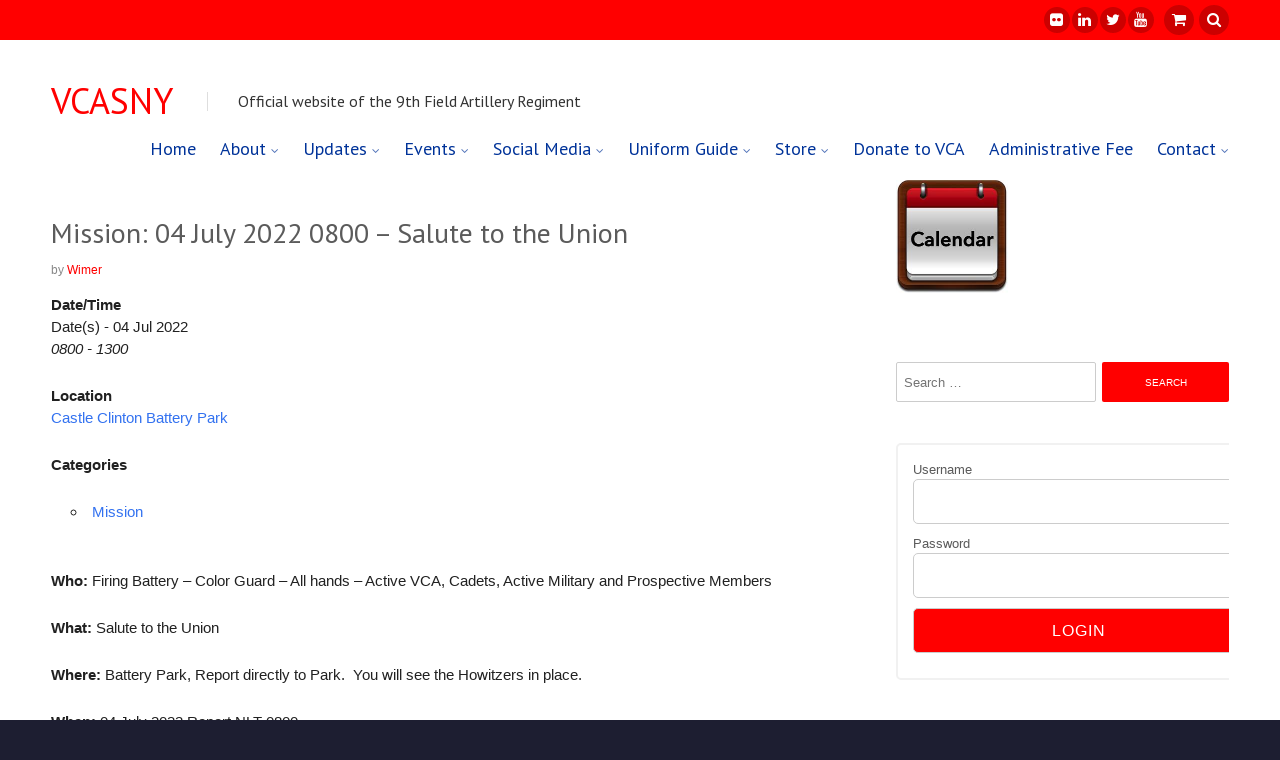

--- FILE ---
content_type: text/html; charset=UTF-8
request_url: https://www.vcasny.org/events/mission-04-july-2022-0800-salute-to-the-union/
body_size: 25976
content:
<!DOCTYPE html>
<html lang="en-US">
<head>
<meta charset="UTF-8">
<meta name="viewport" content="width=device-width">
<title>Mission: 04 July 2022 0800 &#8211; Salute to the Union | VCASNY</title>
<link rel="profile" href="http://gmpg.org/xfn/11">
<link rel="pingback" href="https://www.vcasny.org/xmlrpc.php">
<!--[if lt IE 9]><script src="https://www.vcasny.org/wp-content/themes/nayma/js/html5shiv.js"></script><![endif]-->
<!--[if lt IE 9]><script src="https://www.vcasny.org/wp-content/themes/nayma/js/selectivizr-min.js"></script><![endif]-->






<meta name='robots' content='max-image-preview:large' />
<link rel='dns-prefetch' href='//www.vcasny.org' />
<link rel='dns-prefetch' href='//maps.google.com' />
<link rel='dns-prefetch' href='//ajax.googleapis.com' />
<link rel='dns-prefetch' href='//maxcdn.bootstrapcdn.com' />
<link rel='dns-prefetch' href='//s.w.org' />
<link rel="alternate" type="application/rss+xml" title="VCASNY &raquo; Feed" href="https://www.vcasny.org/feed/" />
<link rel="alternate" type="application/rss+xml" title="VCASNY &raquo; Comments Feed" href="https://www.vcasny.org/comments/feed/" />
<script type="text/javascript">
window._wpemojiSettings = {"baseUrl":"https:\/\/s.w.org\/images\/core\/emoji\/14.0.0\/72x72\/","ext":".png","svgUrl":"https:\/\/s.w.org\/images\/core\/emoji\/14.0.0\/svg\/","svgExt":".svg","source":{"concatemoji":"https:\/\/www.vcasny.org\/wp-includes\/js\/wp-emoji-release.min.js?ver=f2fab9ec7822a54213168988942ed399"}};
/*! This file is auto-generated */
!function(e,a,t){var n,r,o,i=a.createElement("canvas"),p=i.getContext&&i.getContext("2d");function s(e,t){var a=String.fromCharCode,e=(p.clearRect(0,0,i.width,i.height),p.fillText(a.apply(this,e),0,0),i.toDataURL());return p.clearRect(0,0,i.width,i.height),p.fillText(a.apply(this,t),0,0),e===i.toDataURL()}function c(e){var t=a.createElement("script");t.src=e,t.defer=t.type="text/javascript",a.getElementsByTagName("head")[0].appendChild(t)}for(o=Array("flag","emoji"),t.supports={everything:!0,everythingExceptFlag:!0},r=0;r<o.length;r++)t.supports[o[r]]=function(e){if(!p||!p.fillText)return!1;switch(p.textBaseline="top",p.font="600 32px Arial",e){case"flag":return s([127987,65039,8205,9895,65039],[127987,65039,8203,9895,65039])?!1:!s([55356,56826,55356,56819],[55356,56826,8203,55356,56819])&&!s([55356,57332,56128,56423,56128,56418,56128,56421,56128,56430,56128,56423,56128,56447],[55356,57332,8203,56128,56423,8203,56128,56418,8203,56128,56421,8203,56128,56430,8203,56128,56423,8203,56128,56447]);case"emoji":return!s([129777,127995,8205,129778,127999],[129777,127995,8203,129778,127999])}return!1}(o[r]),t.supports.everything=t.supports.everything&&t.supports[o[r]],"flag"!==o[r]&&(t.supports.everythingExceptFlag=t.supports.everythingExceptFlag&&t.supports[o[r]]);t.supports.everythingExceptFlag=t.supports.everythingExceptFlag&&!t.supports.flag,t.DOMReady=!1,t.readyCallback=function(){t.DOMReady=!0},t.supports.everything||(n=function(){t.readyCallback()},a.addEventListener?(a.addEventListener("DOMContentLoaded",n,!1),e.addEventListener("load",n,!1)):(e.attachEvent("onload",n),a.attachEvent("onreadystatechange",function(){"complete"===a.readyState&&t.readyCallback()})),(e=t.source||{}).concatemoji?c(e.concatemoji):e.wpemoji&&e.twemoji&&(c(e.twemoji),c(e.wpemoji)))}(window,document,window._wpemojiSettings);
</script>
<style type="text/css">
img.wp-smiley,
img.emoji {
	display: inline !important;
	border: none !important;
	box-shadow: none !important;
	height: 1em !important;
	width: 1em !important;
	margin: 0 0.07em !important;
	vertical-align: -0.1em !important;
	background: none !important;
	padding: 0 !important;
}
</style>
	<link rel='stylesheet' id='wp-block-library-css'  href='https://www.vcasny.org/wp-includes/css/dist/block-library/style.min.css?ver=f2fab9ec7822a54213168988942ed399' type='text/css' media='all' />
<link rel='stylesheet' id='wc-blocks-vendors-style-css'  href='https://www.vcasny.org/wp-content/plugins/woocommerce/packages/woocommerce-blocks/build/wc-blocks-vendors-style.css?ver=10.0.6' type='text/css' media='all' />
<link rel='stylesheet' id='wc-blocks-style-css'  href='https://www.vcasny.org/wp-content/plugins/woocommerce/packages/woocommerce-blocks/build/wc-blocks-style.css?ver=10.0.6' type='text/css' media='all' />
<style id='global-styles-inline-css' type='text/css'>
body{--wp--preset--color--black: #000000;--wp--preset--color--cyan-bluish-gray: #abb8c3;--wp--preset--color--white: #ffffff;--wp--preset--color--pale-pink: #f78da7;--wp--preset--color--vivid-red: #cf2e2e;--wp--preset--color--luminous-vivid-orange: #ff6900;--wp--preset--color--luminous-vivid-amber: #fcb900;--wp--preset--color--light-green-cyan: #7bdcb5;--wp--preset--color--vivid-green-cyan: #00d084;--wp--preset--color--pale-cyan-blue: #8ed1fc;--wp--preset--color--vivid-cyan-blue: #0693e3;--wp--preset--color--vivid-purple: #9b51e0;--wp--preset--gradient--vivid-cyan-blue-to-vivid-purple: linear-gradient(135deg,rgba(6,147,227,1) 0%,rgb(155,81,224) 100%);--wp--preset--gradient--light-green-cyan-to-vivid-green-cyan: linear-gradient(135deg,rgb(122,220,180) 0%,rgb(0,208,130) 100%);--wp--preset--gradient--luminous-vivid-amber-to-luminous-vivid-orange: linear-gradient(135deg,rgba(252,185,0,1) 0%,rgba(255,105,0,1) 100%);--wp--preset--gradient--luminous-vivid-orange-to-vivid-red: linear-gradient(135deg,rgba(255,105,0,1) 0%,rgb(207,46,46) 100%);--wp--preset--gradient--very-light-gray-to-cyan-bluish-gray: linear-gradient(135deg,rgb(238,238,238) 0%,rgb(169,184,195) 100%);--wp--preset--gradient--cool-to-warm-spectrum: linear-gradient(135deg,rgb(74,234,220) 0%,rgb(151,120,209) 20%,rgb(207,42,186) 40%,rgb(238,44,130) 60%,rgb(251,105,98) 80%,rgb(254,248,76) 100%);--wp--preset--gradient--blush-light-purple: linear-gradient(135deg,rgb(255,206,236) 0%,rgb(152,150,240) 100%);--wp--preset--gradient--blush-bordeaux: linear-gradient(135deg,rgb(254,205,165) 0%,rgb(254,45,45) 50%,rgb(107,0,62) 100%);--wp--preset--gradient--luminous-dusk: linear-gradient(135deg,rgb(255,203,112) 0%,rgb(199,81,192) 50%,rgb(65,88,208) 100%);--wp--preset--gradient--pale-ocean: linear-gradient(135deg,rgb(255,245,203) 0%,rgb(182,227,212) 50%,rgb(51,167,181) 100%);--wp--preset--gradient--electric-grass: linear-gradient(135deg,rgb(202,248,128) 0%,rgb(113,206,126) 100%);--wp--preset--gradient--midnight: linear-gradient(135deg,rgb(2,3,129) 0%,rgb(40,116,252) 100%);--wp--preset--duotone--dark-grayscale: url('#wp-duotone-dark-grayscale');--wp--preset--duotone--grayscale: url('#wp-duotone-grayscale');--wp--preset--duotone--purple-yellow: url('#wp-duotone-purple-yellow');--wp--preset--duotone--blue-red: url('#wp-duotone-blue-red');--wp--preset--duotone--midnight: url('#wp-duotone-midnight');--wp--preset--duotone--magenta-yellow: url('#wp-duotone-magenta-yellow');--wp--preset--duotone--purple-green: url('#wp-duotone-purple-green');--wp--preset--duotone--blue-orange: url('#wp-duotone-blue-orange');--wp--preset--font-size--small: 13px;--wp--preset--font-size--medium: 20px;--wp--preset--font-size--large: 36px;--wp--preset--font-size--x-large: 42px;}.has-black-color{color: var(--wp--preset--color--black) !important;}.has-cyan-bluish-gray-color{color: var(--wp--preset--color--cyan-bluish-gray) !important;}.has-white-color{color: var(--wp--preset--color--white) !important;}.has-pale-pink-color{color: var(--wp--preset--color--pale-pink) !important;}.has-vivid-red-color{color: var(--wp--preset--color--vivid-red) !important;}.has-luminous-vivid-orange-color{color: var(--wp--preset--color--luminous-vivid-orange) !important;}.has-luminous-vivid-amber-color{color: var(--wp--preset--color--luminous-vivid-amber) !important;}.has-light-green-cyan-color{color: var(--wp--preset--color--light-green-cyan) !important;}.has-vivid-green-cyan-color{color: var(--wp--preset--color--vivid-green-cyan) !important;}.has-pale-cyan-blue-color{color: var(--wp--preset--color--pale-cyan-blue) !important;}.has-vivid-cyan-blue-color{color: var(--wp--preset--color--vivid-cyan-blue) !important;}.has-vivid-purple-color{color: var(--wp--preset--color--vivid-purple) !important;}.has-black-background-color{background-color: var(--wp--preset--color--black) !important;}.has-cyan-bluish-gray-background-color{background-color: var(--wp--preset--color--cyan-bluish-gray) !important;}.has-white-background-color{background-color: var(--wp--preset--color--white) !important;}.has-pale-pink-background-color{background-color: var(--wp--preset--color--pale-pink) !important;}.has-vivid-red-background-color{background-color: var(--wp--preset--color--vivid-red) !important;}.has-luminous-vivid-orange-background-color{background-color: var(--wp--preset--color--luminous-vivid-orange) !important;}.has-luminous-vivid-amber-background-color{background-color: var(--wp--preset--color--luminous-vivid-amber) !important;}.has-light-green-cyan-background-color{background-color: var(--wp--preset--color--light-green-cyan) !important;}.has-vivid-green-cyan-background-color{background-color: var(--wp--preset--color--vivid-green-cyan) !important;}.has-pale-cyan-blue-background-color{background-color: var(--wp--preset--color--pale-cyan-blue) !important;}.has-vivid-cyan-blue-background-color{background-color: var(--wp--preset--color--vivid-cyan-blue) !important;}.has-vivid-purple-background-color{background-color: var(--wp--preset--color--vivid-purple) !important;}.has-black-border-color{border-color: var(--wp--preset--color--black) !important;}.has-cyan-bluish-gray-border-color{border-color: var(--wp--preset--color--cyan-bluish-gray) !important;}.has-white-border-color{border-color: var(--wp--preset--color--white) !important;}.has-pale-pink-border-color{border-color: var(--wp--preset--color--pale-pink) !important;}.has-vivid-red-border-color{border-color: var(--wp--preset--color--vivid-red) !important;}.has-luminous-vivid-orange-border-color{border-color: var(--wp--preset--color--luminous-vivid-orange) !important;}.has-luminous-vivid-amber-border-color{border-color: var(--wp--preset--color--luminous-vivid-amber) !important;}.has-light-green-cyan-border-color{border-color: var(--wp--preset--color--light-green-cyan) !important;}.has-vivid-green-cyan-border-color{border-color: var(--wp--preset--color--vivid-green-cyan) !important;}.has-pale-cyan-blue-border-color{border-color: var(--wp--preset--color--pale-cyan-blue) !important;}.has-vivid-cyan-blue-border-color{border-color: var(--wp--preset--color--vivid-cyan-blue) !important;}.has-vivid-purple-border-color{border-color: var(--wp--preset--color--vivid-purple) !important;}.has-vivid-cyan-blue-to-vivid-purple-gradient-background{background: var(--wp--preset--gradient--vivid-cyan-blue-to-vivid-purple) !important;}.has-light-green-cyan-to-vivid-green-cyan-gradient-background{background: var(--wp--preset--gradient--light-green-cyan-to-vivid-green-cyan) !important;}.has-luminous-vivid-amber-to-luminous-vivid-orange-gradient-background{background: var(--wp--preset--gradient--luminous-vivid-amber-to-luminous-vivid-orange) !important;}.has-luminous-vivid-orange-to-vivid-red-gradient-background{background: var(--wp--preset--gradient--luminous-vivid-orange-to-vivid-red) !important;}.has-very-light-gray-to-cyan-bluish-gray-gradient-background{background: var(--wp--preset--gradient--very-light-gray-to-cyan-bluish-gray) !important;}.has-cool-to-warm-spectrum-gradient-background{background: var(--wp--preset--gradient--cool-to-warm-spectrum) !important;}.has-blush-light-purple-gradient-background{background: var(--wp--preset--gradient--blush-light-purple) !important;}.has-blush-bordeaux-gradient-background{background: var(--wp--preset--gradient--blush-bordeaux) !important;}.has-luminous-dusk-gradient-background{background: var(--wp--preset--gradient--luminous-dusk) !important;}.has-pale-ocean-gradient-background{background: var(--wp--preset--gradient--pale-ocean) !important;}.has-electric-grass-gradient-background{background: var(--wp--preset--gradient--electric-grass) !important;}.has-midnight-gradient-background{background: var(--wp--preset--gradient--midnight) !important;}.has-small-font-size{font-size: var(--wp--preset--font-size--small) !important;}.has-medium-font-size{font-size: var(--wp--preset--font-size--medium) !important;}.has-large-font-size{font-size: var(--wp--preset--font-size--large) !important;}.has-x-large-font-size{font-size: var(--wp--preset--font-size--x-large) !important;}
</style>
<link rel='stylesheet' id='events-manager-css'  href='https://www.vcasny.org/wp-content/plugins/events-manager/includes/css/events-manager.min.css?ver=6.4.6.4' type='text/css' media='all' />
<style id='events-manager-inline-css' type='text/css'>
body .em { --font-family : inherit; --font-weight : inherit; --font-size : 1em; --line-height : inherit; }
</style>
<link rel='stylesheet' id='events-manager-pro-css'  href='https://www.vcasny.org/wp-content/plugins/events-manager-pro/includes/css/events-manager-pro.css?ver=2.4' type='text/css' media='all' />
<link rel='stylesheet' id='style_login_widget-css'  href='https://www.vcasny.org/wp-content/plugins/login-sidebar-widget/css/style_login_widget.css?ver=f2fab9ec7822a54213168988942ed399' type='text/css' media='all' />
<link rel='stylesheet' id='image-hover-effects-css-css'  href='https://www.vcasny.org/wp-content/plugins/mega-addons-for-visual-composer/css/ihover.css?ver=f2fab9ec7822a54213168988942ed399' type='text/css' media='all' />
<link rel='stylesheet' id='style-css-css'  href='https://www.vcasny.org/wp-content/plugins/mega-addons-for-visual-composer/css/style.css?ver=f2fab9ec7822a54213168988942ed399' type='text/css' media='all' />
<link rel='stylesheet' id='font-awesome-latest-css'  href='https://www.vcasny.org/wp-content/plugins/mega-addons-for-visual-composer/css/font-awesome/css/all.css?ver=f2fab9ec7822a54213168988942ed399' type='text/css' media='all' />
<link rel='stylesheet' id='rs-plugin-settings-css'  href='https://www.vcasny.org/wp-content/plugins/revslider/rs-plugin/css/settings.css?ver=4.6.5' type='text/css' media='all' />
<style id='rs-plugin-settings-inline-css' type='text/css'>
.tp-caption a{color:#ff7302;text-shadow:none;-webkit-transition:all 0.2s ease-out;-moz-transition:all 0.2s ease-out;-o-transition:all 0.2s ease-out;-ms-transition:all 0.2s ease-out}.tp-caption a:hover{color:#ffa902}
</style>
<link rel='stylesheet' id='woocommerce-layout-css'  href='https://www.vcasny.org/wp-content/plugins/woocommerce/assets/css/woocommerce-layout.css?ver=7.7.2' type='text/css' media='all' />
<link rel='stylesheet' id='woocommerce-smallscreen-css'  href='https://www.vcasny.org/wp-content/plugins/woocommerce/assets/css/woocommerce-smallscreen.css?ver=7.7.2' type='text/css' media='only screen and (max-width: 768px)' />
<link rel='stylesheet' id='woocommerce-general-css'  href='https://www.vcasny.org/wp-content/plugins/woocommerce/assets/css/woocommerce.css?ver=7.7.2' type='text/css' media='all' />
<style id='woocommerce-inline-inline-css' type='text/css'>
.woocommerce form .form-row .required { visibility: visible; }
</style>
<link rel='stylesheet' id='rss-retriever-css'  href='https://www.vcasny.org/wp-content/plugins/wp-rss-retriever/inc/css/rss-retriever.css?ver=1.6.10' type='text/css' media='all' />
<link rel='stylesheet' id='wp-fullcalendar-css'  href='https://www.vcasny.org/wp-content/plugins/wp-fullcalendar/includes/css/main.css?ver=1.5' type='text/css' media='all' />
<link rel='stylesheet' id='wp-fullcalendar-tippy-light-border-css'  href='https://www.vcasny.org/wp-content/plugins/wp-fullcalendar/includes/css/tippy/light-border.css?ver=1.5' type='text/css' media='all' />
<link rel='stylesheet' id='jquery-ui-css'  href='https://www.vcasny.org/wp-content/plugins/wp-fullcalendar/includes/css/jquery-ui/ui-lightness/jquery-ui.min.css?ver=1.5' type='text/css' media='all' />
<link rel='stylesheet' id='jquery-ui-theme-css'  href='https://www.vcasny.org/wp-content/plugins/wp-fullcalendar/includes/css/jquery-ui/ui-lightness/theme.css?ver=1.5' type='text/css' media='all' />
<link rel='stylesheet' id='quadro-font-awesome-css'  href='//maxcdn.bootstrapcdn.com/font-awesome/4.2.0/css/font-awesome.min.css?ver=3.2.1' type='text/css' media='all' />
<link rel='stylesheet' id='quadro-style-css'  href='https://www.vcasny.org/wp-content/themes/nayma/style.css?ver=f2fab9ec7822a54213168988942ed399' type='text/css' media='all' />
<link rel='stylesheet' id='woocommerce-styles-css'  href='https://www.vcasny.org/wp-content/themes/nayma/inc/woocommerce-styles.css?ver=f2fab9ec7822a54213168988942ed399' type='text/css' media='all' />
<link rel='stylesheet' id='vcomposer-styles-css'  href='https://www.vcasny.org/wp-content/themes/nayma/inc/vcomposer-styles.css?ver=f2fab9ec7822a54213168988942ed399' type='text/css' media='all' />
<link rel='stylesheet' id='plugin-styles-css'  href='https://www.vcasny.org/wp-content/themes/nayma/inc/jquery.mmenu.css?ver=f2fab9ec7822a54213168988942ed399' type='text/css' media='all' />
<link rel='stylesheet' id='slickr-flickr-css'  href='https://www.vcasny.org/wp-content/plugins/slickr-flickr/styles/public.css?ver=2.8.1' type='text/css' media='all' />
<link rel='stylesheet' id='slickr-flickr-lightbox-css'  href='https://www.vcasny.org/wp-content/plugins/slickr-flickr/styles/lightGallery.css?ver=1.0' type='text/css' media='all' />
<link rel='stylesheet' id='dashicons-css'  href='https://www.vcasny.org/wp-includes/css/dashicons.min.css?ver=f2fab9ec7822a54213168988942ed399' type='text/css' media='all' />
<link rel='stylesheet' id='thickbox-css'  href='https://www.vcasny.org/wp-includes/js/thickbox/thickbox.css?ver=f2fab9ec7822a54213168988942ed399' type='text/css' media='all' />
<link rel='stylesheet' id='galleria-classic-css'  href='https://www.vcasny.org/wp-content/plugins/slickr-flickr/galleria/themes/classic/galleria.classic.css?ver=1.6.1' type='text/css' media='all' />
<script type='text/javascript' src='https://www.vcasny.org/wp-includes/js/jquery/jquery.min.js?ver=3.6.0' id='jquery-core-js'></script>
<script type='text/javascript' src='https://www.vcasny.org/wp-includes/js/jquery/jquery-migrate.min.js?ver=3.3.2' id='jquery-migrate-js'></script>
<script type='text/javascript' src='https://www.vcasny.org/wp-includes/js/jquery/ui/core.min.js?ver=1.13.1' id='jquery-ui-core-js'></script>
<script type='text/javascript' src='https://www.vcasny.org/wp-includes/js/jquery/ui/mouse.min.js?ver=1.13.1' id='jquery-ui-mouse-js'></script>
<script type='text/javascript' src='https://www.vcasny.org/wp-includes/js/jquery/ui/sortable.min.js?ver=1.13.1' id='jquery-ui-sortable-js'></script>
<script type='text/javascript' src='https://www.vcasny.org/wp-includes/js/jquery/ui/datepicker.min.js?ver=1.13.1' id='jquery-ui-datepicker-js'></script>
<script type='text/javascript' id='jquery-ui-datepicker-js-after'>
jQuery(function(jQuery){jQuery.datepicker.setDefaults({"closeText":"Close","currentText":"Today","monthNames":["January","February","March","April","May","June","July","August","September","October","November","December"],"monthNamesShort":["Jan","Feb","Mar","Apr","May","Jun","Jul","Aug","Sep","Oct","Nov","Dec"],"nextText":"Next","prevText":"Previous","dayNames":["Sunday","Monday","Tuesday","Wednesday","Thursday","Friday","Saturday"],"dayNamesShort":["Sun","Mon","Tue","Wed","Thu","Fri","Sat"],"dayNamesMin":["S","M","T","W","T","F","S"],"dateFormat":"d MM yy","firstDay":1,"isRTL":false});});
</script>
<script type='text/javascript' src='https://www.vcasny.org/wp-includes/js/jquery/ui/resizable.min.js?ver=1.13.1' id='jquery-ui-resizable-js'></script>
<script type='text/javascript' src='https://www.vcasny.org/wp-includes/js/jquery/ui/draggable.min.js?ver=1.13.1' id='jquery-ui-draggable-js'></script>
<script type='text/javascript' src='https://www.vcasny.org/wp-includes/js/jquery/ui/controlgroup.min.js?ver=1.13.1' id='jquery-ui-controlgroup-js'></script>
<script type='text/javascript' src='https://www.vcasny.org/wp-includes/js/jquery/ui/checkboxradio.min.js?ver=1.13.1' id='jquery-ui-checkboxradio-js'></script>
<script type='text/javascript' src='https://www.vcasny.org/wp-includes/js/jquery/ui/button.min.js?ver=1.13.1' id='jquery-ui-button-js'></script>
<script type='text/javascript' src='https://www.vcasny.org/wp-includes/js/jquery/ui/dialog.min.js?ver=1.13.1' id='jquery-ui-dialog-js'></script>
<script type='text/javascript' id='events-manager-js-extra'>
/* <![CDATA[ */
var EM = {"ajaxurl":"https:\/\/www.vcasny.org\/wp-admin\/admin-ajax.php","locationajaxurl":"https:\/\/www.vcasny.org\/wp-admin\/admin-ajax.php?action=locations_search","firstDay":"1","locale":"en","dateFormat":"yy-mm-dd","ui_css":"https:\/\/www.vcasny.org\/wp-content\/plugins\/events-manager\/includes\/css\/jquery-ui\/build.min.css","show24hours":"1","is_ssl":"1","autocomplete_limit":"10","calendar":{"breakpoints":{"small":560,"medium":908,"large":false}},"phone":"","datepicker":{"format":"m\/d\/Y"},"search":{"breakpoints":{"small":650,"medium":850,"full":false}},"url":"https:\/\/www.vcasny.org\/wp-content\/plugins\/events-manager","bookingInProgress":"Please wait while the booking is being submitted.","tickets_save":"Save Ticket","bookingajaxurl":"https:\/\/www.vcasny.org\/wp-admin\/admin-ajax.php","bookings_export_save":"Export Bookings","bookings_settings_save":"Save Settings","booking_delete":"Are you sure you want to delete?","booking_offset":"30","bookings":{"submit_button":{"text":{"default":"Send your Response","free":"Send your Response","payment":"Send your Response","processing":"Processing ..."}},"update_listener":""},"bb_full":"Sold Out","bb_book":"Register Now","bb_booking":"Registering...","bb_booked":"Registration Submitted","bb_error":"Registration Error. Try again?","bb_cancel":"Cancel","bb_canceling":"Canceling...","bb_cancelled":"Cancelled","bb_cancel_error":"Cancellation Error. Try again?","txt_search":"Search","txt_searching":"Searching...","txt_loading":"Loading...","cache":"1"};
/* ]]> */
</script>
<script type='text/javascript' src='https://www.vcasny.org/wp-content/plugins/events-manager/includes/js/events-manager.min.js?ver=6.4.6.4' id='events-manager-js'></script>
<script type='text/javascript' src='https://www.vcasny.org/wp-content/plugins/events-manager-pro/includes/js/events-manager-pro.js?ver=f2fab9ec7822a54213168988942ed399' id='events-manager-pro-js'></script>
<script type='text/javascript' src='https://www.vcasny.org/wp-content/plugins/login-sidebar-widget/js/jquery.validate.min.js?ver=f2fab9ec7822a54213168988942ed399' id='jquery.validate.min-js'></script>
<script type='text/javascript' src='https://www.vcasny.org/wp-content/plugins/login-sidebar-widget/js/additional-methods.js?ver=f2fab9ec7822a54213168988942ed399' id='additional-methods-js'></script>
<script type='text/javascript' src='https://www.vcasny.org/wp-content/plugins/revslider/rs-plugin/js/jquery.themepunch.tools.min.js?ver=4.6.5' id='tp-tools-js'></script>
<script type='text/javascript' src='https://www.vcasny.org/wp-content/plugins/revslider/rs-plugin/js/jquery.themepunch.revolution.min.js?ver=4.6.5' id='revmin-js'></script>
<script type='text/javascript' src='https://www.vcasny.org/wp-content/plugins/woocommerce/assets/js/jquery-blockui/jquery.blockUI.min.js?ver=2.7.0-wc.7.7.2' id='jquery-blockui-js'></script>
<script type='text/javascript' id='wc-add-to-cart-js-extra'>
/* <![CDATA[ */
var wc_add_to_cart_params = {"ajax_url":"\/wp-admin\/admin-ajax.php","wc_ajax_url":"\/?wc-ajax=%%endpoint%%","i18n_view_cart":"View cart","cart_url":"https:\/\/www.vcasny.org\/shopping-cart\/","is_cart":"","cart_redirect_after_add":"no"};
/* ]]> */
</script>
<script type='text/javascript' src='https://www.vcasny.org/wp-content/plugins/woocommerce/assets/js/frontend/add-to-cart.min.js?ver=7.7.2' id='wc-add-to-cart-js'></script>
<script type='text/javascript' src='https://www.vcasny.org/wp-content/plugins/js_composer/assets/js/vendors/woocommerce-add-to-cart.js?ver=5.4.5' id='vc_woocommerce-add-to-cart-js-js'></script>
<script type='text/javascript' id='WCPAY_ASSETS-js-extra'>
/* <![CDATA[ */
var wcpayAssets = {"url":"https:\/\/www.vcasny.org\/wp-content\/plugins\/woocommerce-payments\/dist\/"};
/* ]]> */
</script>
<script type='text/javascript' src='https://www.vcasny.org/wp-includes/js/jquery/ui/menu.min.js?ver=1.13.1' id='jquery-ui-menu-js'></script>
<script type='text/javascript' src='https://www.vcasny.org/wp-includes/js/jquery/ui/selectmenu.min.js?ver=1.13.1' id='jquery-ui-selectmenu-js'></script>
<script type='text/javascript' src='https://www.vcasny.org/wp-includes/js/jquery/ui/tooltip.min.js?ver=1.13.1' id='jquery-ui-tooltip-js'></script>
<script type='text/javascript' src='https://www.vcasny.org/wp-includes/js/dist/vendor/moment.min.js?ver=2.29.4' id='moment-js'></script>
<script type='text/javascript' id='moment-js-after'>
moment.updateLocale( 'en_US', {"months":["January","February","March","April","May","June","July","August","September","October","November","December"],"monthsShort":["Jan","Feb","Mar","Apr","May","Jun","Jul","Aug","Sep","Oct","Nov","Dec"],"weekdays":["Sunday","Monday","Tuesday","Wednesday","Thursday","Friday","Saturday"],"weekdaysShort":["Sun","Mon","Tue","Wed","Thu","Fri","Sat"],"week":{"dow":1},"longDateFormat":{"LT":"Hi","LTS":null,"L":null,"LL":"j F Y","LLL":"F j, Y g:i a","LLLL":null}} );
</script>
<script type='text/javascript' id='wp-fullcalendar-js-extra'>
/* <![CDATA[ */
var WPFC = {"ajaxurl":"https:\/\/www.vcasny.org\/wp-admin\/admin-ajax.php?action=WP_FullCalendar","firstDay":"1","wpfc_theme":"jquery-ui","wpfc_limit":"3","wpfc_limit_txt":"more ...","timeFormat":"HHmm","defaultView":"month","weekends":"true","header":{"left":"prev,next today","center":"title","right":"month,basicWeek"},"wpfc_qtips":"1","tippy_theme":"light-border","tippy_placement":"bottom","tippy_loading":"Loading..."};
/* ]]> */
</script>
<script type='text/javascript' src='https://www.vcasny.org/wp-content/plugins/wp-fullcalendar/includes/js/main.js?ver=1.5' id='wp-fullcalendar-js'></script>
<script type='text/javascript' src='https://www.vcasny.org/wp-content/plugins/slickr-flickr/scripts/lightGallery.min.js?ver=1.0' id='slickr-flickr-lightbox-js'></script>
<script type='text/javascript' id='thickbox-js-extra'>
/* <![CDATA[ */
var thickboxL10n = {"next":"Next >","prev":"< Prev","image":"Image","of":"of","close":"Close","noiframes":"This feature requires inline frames. You have iframes disabled or your browser does not support them.","loadingAnimation":"https:\/\/www.vcasny.org\/wp-includes\/js\/thickbox\/loadingAnimation.gif"};
/* ]]> */
</script>
<script type='text/javascript' src='https://www.vcasny.org/wp-includes/js/thickbox/thickbox.js?ver=3.1-20121105' id='thickbox-js'></script>
<script type='text/javascript' src='https://www.vcasny.org/wp-content/plugins/slickr-flickr/galleria/galleria-1.6.1.min.js?ver=1.6.1' id='galleria-js'></script>
<script type='text/javascript' src='https://www.vcasny.org/wp-content/plugins/slickr-flickr/galleria/themes/classic/galleria.classic.min.js?ver=1.6.1' id='galleria-classic-js'></script>
<script type='text/javascript' src='https://www.vcasny.org/wp-content/plugins/slickr-flickr/scripts/responsiveslides.min.js?ver=1.54' id='rslides-js'></script>
<script type='text/javascript' src='https://www.vcasny.org/wp-content/plugins/slickr-flickr/scripts/public.js?ver=2.8.1' id='slickr-flickr-js'></script>
<script type='text/javascript' src='//ajax.googleapis.com/ajax/libs/webfont/1.4.7/webfont.js?ver=f2fab9ec7822a54213168988942ed399' id='googlefloader-js'></script>
<link rel="https://api.w.org/" href="https://www.vcasny.org/wp-json/" /><link rel="EditURI" type="application/rsd+xml" title="RSD" href="https://www.vcasny.org/xmlrpc.php?rsd" />
<link rel="wlwmanifest" type="application/wlwmanifest+xml" href="https://www.vcasny.org/wp-includes/wlwmanifest.xml" /> 

<link rel="canonical" href="https://www.vcasny.org/events/mission-04-july-2022-0800-salute-to-the-union/" />
<link rel='shortlink' href='https://www.vcasny.org/?p=5503' />
<link rel="alternate" type="application/json+oembed" href="https://www.vcasny.org/wp-json/oembed/1.0/embed?url=https%3A%2F%2Fwww.vcasny.org%2Fevents%2Fmission-04-july-2022-0800-salute-to-the-union%2F" />
<link rel="alternate" type="text/xml+oembed" href="https://www.vcasny.org/wp-json/oembed/1.0/embed?url=https%3A%2F%2Fwww.vcasny.org%2Fevents%2Fmission-04-july-2022-0800-salute-to-the-union%2F&#038;format=xml" />
<style></style>		<script type="text/javascript">
			jQuery(document).ready(function() {
				// CUSTOM AJAX CONTENT LOADING FUNCTION
				var ajaxRevslider = function(obj) {
				
					// obj.type : Post Type
					// obj.id : ID of Content to Load
					// obj.aspectratio : The Aspect Ratio of the Container / Media
					// obj.selector : The Container Selector where the Content of Ajax will be injected. It is done via the Essential Grid on Return of Content
					
					var content = "";

					data = {};
					
					data.action = 'revslider_ajax_call_front';
					data.client_action = 'get_slider_html';
					data.token = '0f21a5ad21';
					data.type = obj.type;
					data.id = obj.id;
					data.aspectratio = obj.aspectratio;
					
					// SYNC AJAX REQUEST
					jQuery.ajax({
						type:"post",
						url:"https://www.vcasny.org/wp-admin/admin-ajax.php",
						dataType: 'json',
						data:data,
						async:false,
						success: function(ret, textStatus, XMLHttpRequest) {
							if(ret.success == true)
								content = ret.data;								
						},
						error: function(e) {
							console.log(e);
						}
					});
					
					 // FIRST RETURN THE CONTENT WHEN IT IS LOADED !!
					 return content;						 
				};
				
				// CUSTOM AJAX FUNCTION TO REMOVE THE SLIDER
				var ajaxRemoveRevslider = function(obj) {
					return jQuery(obj.selector+" .rev_slider").revkill();
				};

				// EXTEND THE AJAX CONTENT LOADING TYPES WITH TYPE AND FUNCTION
				var extendessential = setInterval(function() {
					if (jQuery.fn.tpessential != undefined) {
						clearInterval(extendessential);
						if(typeof(jQuery.fn.tpessential.defaults) !== 'undefined') {
							jQuery.fn.tpessential.defaults.ajaxTypes.push({type:"revslider",func:ajaxRevslider,killfunc:ajaxRemoveRevslider,openAnimationSpeed:0.3});   
							// type:  Name of the Post to load via Ajax into the Essential Grid Ajax Container
							// func: the Function Name which is Called once the Item with the Post Type has been clicked
							// killfunc: function to kill in case the Ajax Window going to be removed (before Remove function !
							// openAnimationSpeed: how quick the Ajax Content window should be animated (default is 0.3)
						}
					}
				},30);
			});
		</script>
		    
    <script type="text/javascript">
        var ajaxurl = 'https://www.vcasny.org/wp-admin/admin-ajax.php';
    </script>
<script type="text/javascript">
(function(url){
	if(/(?:Chrome\/26\.0\.1410\.63 Safari\/537\.31|WordfenceTestMonBot)/.test(navigator.userAgent)){ return; }
	var addEvent = function(evt, handler) {
		if (window.addEventListener) {
			document.addEventListener(evt, handler, false);
		} else if (window.attachEvent) {
			document.attachEvent('on' + evt, handler);
		}
	};
	var removeEvent = function(evt, handler) {
		if (window.removeEventListener) {
			document.removeEventListener(evt, handler, false);
		} else if (window.detachEvent) {
			document.detachEvent('on' + evt, handler);
		}
	};
	var evts = 'contextmenu dblclick drag dragend dragenter dragleave dragover dragstart drop keydown keypress keyup mousedown mousemove mouseout mouseover mouseup mousewheel scroll'.split(' ');
	var logHuman = function() {
		if (window.wfLogHumanRan) { return; }
		window.wfLogHumanRan = true;
		var wfscr = document.createElement('script');
		wfscr.type = 'text/javascript';
		wfscr.async = true;
		wfscr.src = url + '&r=' + Math.random();
		(document.getElementsByTagName('head')[0]||document.getElementsByTagName('body')[0]).appendChild(wfscr);
		for (var i = 0; i < evts.length; i++) {
			removeEvent(evts[i], logHuman);
		}
	};
	for (var i = 0; i < evts.length; i++) {
		addEvent(evts[i], logHuman);
	}
})('//www.vcasny.org/?wordfence_lh=1&hid=F639B38E3AFCE7C66131B49525833B9F');
</script>		<style type="text/css">
			.em-coupon-code { width:150px; }
			#em-coupon-loading { display:inline-block; width:16px; height: 16px; margin-left:4px; background:url(https://www.vcasny.org/wp-content/plugins/events-manager-pro/includes/images/spinner.gif)}
			.em-coupon-message { display:inline-block; margin:5px 0px 0px 105px; text-indent:22px; }
			.em-coupon-success { color:green; background:url(https://www.vcasny.org/wp-content/plugins/events-manager-pro/includes/images/success.png) 0px 0px no-repeat }
			.em-coupon-error { color:red; background:url(https://www.vcasny.org/wp-content/plugins/events-manager-pro/includes/images/error.png) 0px 0px no-repeat }
			.em-cart-coupons-form .em-coupon-message{ margin:5px 0px 0px 0px; }
			#em-coupon-loading { margin-right:4px; }	
		</style>
		<script type="text/javascript">var ajaxurl = "https://www.vcasny.org/wp-admin/admin-ajax.php"</script>	<noscript><style>.woocommerce-product-gallery{ opacity: 1 !important; }</style></noscript>
	<meta name="generator" content="Powered by WPBakery Page Builder - drag and drop page builder for WordPress."/>
<!--[if lte IE 9]><link rel="stylesheet" type="text/css" href="https://www.vcasny.org/wp-content/plugins/js_composer/assets/css/vc_lte_ie9.min.css" media="screen"><![endif]-->
<script>
	WebFont.load({
		google: {
			families: ['PT+Sans:normal,bold', ],
		},
		timeout: 3500 // Set the timeout to two seconds
	});
</script>

<style>
body {
	background-color: #003366;background-image: url('https://www.vcasny.org/wp-content/themes/nayma/images/patterns/6.png');
	font-family: Verdana, Geneva, sans-serif;	font-size: 15px;
	color: #5b5b5b;
}

a, a:visited {
	color: #ff0000;
}

a:hover {
	color: #212a5d;
}

h1 a, h2 a, h3 a, h4 a, h5 a, h6, h1, h2, h3, h4, h5, h6 {
	font-family: "PT Sans";}


.site-title a { font-family: "PT Sans";font-size: 36px;color: #ff0000;}
.main-navigation .menu > li > a {
	font-family: "PT Sans";	font-size: 18px;
	color: #003399;
}

.site-header-type2 .menu-slider a {
	color: #003399;	
}

.site-description {
	font-size: 15px;
	color: #333;
}

.secondary-navigation .menu > li a { color: #fff; }

.page-header-default { background:  #f5f5f5; }
.page-header-default .page-title,
.page-header-default .page-breadcrumbs { color:  #111; }

/*main color*/
.top-header, .site-header-type4 .bottom-header nav, .drop-caption, .page-header-styled, .qbtn, .member-socials a:hover, 
.services-type2 a.service-link, .flex-direction-nav li a, .flex-control-nav li a.flex-active, .search-submit,
.actions-header a:hover, .post-icon, .service-icon, 
.services-type3 a.service-link, .item-terms a:hover, button, html input[type="button"], input[type="reset"], 
input[type="submit"], .button, .cat-links a:hover, .terms-filter ul li:hover, .tp-rightarrow.default,
.tp-leftarrow.default, .site-header-type4 .header-wrapper.fixed-header {
	background-color: #ff0000;
}

.mejs-controls .mejs-time-rail .mejs-time-current {
	background-color: #ff0000 !important;
}


.bottom-header nav ul.menu > li.current_page_item > a, .bottom-header nav ul.menu > li.current-menu-item > a, 
.bottom-header .sub-menu li.current_page_item > a, .bottom-header .sub-menu li.current-menu-item > a {
	color: #ff0000;
}

.bottom-header nav ul.menu > li.current_page_item > a, 
.bottom-header nav ul.menu > li.current-menu-item > a, .item-terms a:hover, .cat-links a:hover,
.cart-actions div a:hover, .terms-filter ul li:hover {
	border-color: #ff0000;
}

/* Just for WooCommerce */
.woocommerce a.button, .woocommerce a.button.alt, .woocommerce button.button.alt, .woocommerce input.button.alt, 
.woocommerce #respond input#submit.alt, .woocommerce #content input.button.alt, .woocommerce-page a.button.alt, 
.woocommerce-page button.button.alt, .woocommerce-page input.button.alt, 
.woocommerce-page #respond input#submit.alt, .woocommerce-page #content input.button.alt,
.cart-actions div a:hover, .shop_table thead tr {
	background-color: #ff0000 !important;
}

.woocommerce ul.products li.product a.add_to_cart_button:hover,
.woocommerce-page ul.products li.product a.add_to_cart_button:hover,
.woocommerce ul.products li.product a.product_type_variable:hover,
.woocommerce-page ul.products li.product a.product_type_variable:hover,
.woocommerce .widget_layered_nav_filters ul li a,
.woocommerce-page .widget_layered_nav_filters ul li a,
.woocommerce .widget_price_filter .price_slider_amount .button, 
.woocommerce-page .widget_price_filter .price_slider_amount .button,
.woocommerce .widget_layered_nav ul li.chosen a, 
.woocommerce-page .widget_layered_nav ul li.chosen a,
.woocommerce table.cart a.remove:hover, .woocommerce #content table.cart a.remove:hover, 
.woocommerce-page table.cart a.remove:hover, .woocommerce-page #content table.cart a.remove:hover,
.woocommerce ul.products li.product a.button:hover,
.woocommerce-page ul.products li.product a.button:hover {
	background-color: #ff0000 !important;	
}

.woocommerce table.cart a.remove:hover, .woocommerce #content table.cart a.remove:hover, 
.woocommerce-page table.cart a.remove:hover, .woocommerce-page #content table.cart a.remove:hover {
	border-color: #ff0000 !important;	
}


.site-footer { background-color: #ff0000; }
.inner-footer { background-color: #fff; }
.inner-footer { color: #fff }
.inner-footer .widget-title:after { background-color: #fff }
.inner-footer a { color: #666 }
.site-info { color: #f7e200; }
.widgetized-header { background-color: #; }
.widgetized-header { color: #fff }
.widgetized-header .widget-title:after { background-color: #fff }
.header-handler { border-top-color: #; }
.notice-text { color: #; }
.topper-notice { background-color: #; }

.header-social-icons i { background-color: #cc0000; }.footer-social-icons i { background-color: #cc0000; }

::selection {
	background-color: #ff0000;
}

.wpb_toggle, #content h4.wpb_toggle, .wpb_toggle_title_active, #content h4.wpb_toggle_title_active {
border: none;
}


a.header-cart-link i {
background: #cc0000;
}

/*
_______***WEBSITE CSS DO NOT ALTER,
______ERASE OR REMOVE FOR ANY REASON*** ______
*/

/*
_______*Woo Commerce______
*/
.woocommerce ul.products li.product a.add_to_cart_button, .woocommerce-page ul.products li.product a.add_to_cart_button, .woocommerce ul.products li.product a.product_type_variable, .woocommerce-page ul.products li.product a.product_type_variable, .woocommerce ul.products li.product a.button, .woocommerce-page ul.products li.product a.button {
background: #D3D3D3 !important;
}


.woocommerce div.product .product_title, .woocommerce #content div.product .product_title, .woocommerce-page div.product .product_title, .woocommerce-page #content div.product .product_title {
clear: none;
margin-top: 0;
padding: 0;
color: #ff0000;
}

.civPermits {
font-size: 14px;
}

.productMRwoo .woocommerce ul.products li.product h3, .woocommerce-page ul.products li.product h3 {
font-size: 1.4em;
}

#post-1595 p {
font-size: 15px;
}

/*
____________
*/

.wpb_content_element {
margin-bottom: 25px;
}

#post-1898 {
padding-top: 1px;
}

.mod-editor-content {
border-top: 1px solid #CCCCCC;
border-bottom: 1px solid #cccccc;
}

.paging-navigation a {
font-size: 100%;
}

.paging-navigation {
border: none;
}

#post-1766 {
padding: 0px 4%;
}

/*
__________________Module Titles____________________
*/

.mod-title {
padding: 1px 4%;
font-size: 28px;
}

.mod-title:after {
display: none;
}

.mod-header {
text-align: left;
margin-bottom: 24px;
}

.mod-header {
text-align: left;
margin-bottom: 40px;
}

#post-39 .mod-editor-content {
padding-bottom: 20px;
text-align: left;
}

#post-39 h4 {
margin-bottom: 0px;
}

#post-1734 {
padding: 1px 4%;
}

#post-1807 {
padding: 0px 0px;
margin-top: -3px;
}

/*
__________________ Main Site Settings  ____________________
*/

.search-icon i {
background:#cc0000;
}

.site-description {
max-width: 420px;
font-size: 16px;
}

h2 {
font-size: 28px;
line-height: 1.2;
}

#post-1734 p {
font-size: 15px;
line-height: 1.4;
text-align: justify;
}

p {
margin-bottom: 12px;
}

body {
background-color: #1D1E31;
}

.post-icon-wrapper {
position: absolute;
left: 0;
top: 0;
display: none;
}

.widget-title:after {
width: 280px;
height: .75px;
margin-top: 6px;
}


hr {
background-color: #ccc;
border: 0px;
height: 1px;
margin-bottom: 10px;
}


/*
__________________ Headers ____________________
*/

.bottom-header {
padding: 35px 4%;
}

.bottom-header nav .menu > li {
padding: 1% 0;
margin-left: 24px;
}

.fixed-header .main-navigation .menu > li > a {
color: #00119c;
}

.page-header-default .page-title, .page-header-default .page-breadcrumbs {
color: #ff0000;
}

.page-header-styled {
padding: 0px 4%;
background-position: center center;
background-attachment: fixed;
}

.page-header-styled .page-title {
margin-bottom: 5px;
font-size: 28px;
line-height: 1.3;
letter-spacing: 3px;
}


/*
__________________ Top Slider and Arrows ____________________
*/

.type-rev-slider {
width: 100%;
min-height: 0;
}
.tp-rightarrow.default, .tp-leftarrow.default {
font-size:1.1em;
width: 42px !important;
height: 42px !important;
margin-top: -30px !important;
margin-bottom: auto !important;
text-align: center !important;
line-height: 42px !important;
}

.tp-leftarrow.default {
background-color: #666;
-moz-border-radius: 50%; 
-webkit-border-radius: 50%; 
border-radius: 50%;
}

.tp-rightarrow.default {
background-color: #666;
-moz-border-radius: 50%; 
-webkit-border-radius: 50%; 
border-radius: 50%;
}

/*
__________________ Blog____________________
*/
.entry-title {
margin: 20px 0 10px;
font-size: 28px;
line-height: 1.3;
}

.classic-blog .blog-container {
float: left;
width: 62%;
margin-left: 2%;
}

.blog-item {
position: relative;
margin-bottom: 60px;
padding-left: 0px;
}

.blog .site-main {
padding-top: 4%;
}

.classic-blog .blog-item {
padding-left: 4%;
}

.classic-blog .mod-editor-content {
margin: 0 4% 30px;
}

.classic-blog {
padding: 60px 0 0 0;
}

/*
__________________ Footer and Copyright____________________
*/
.site-info a {
	color: #fff;
}

.site-info a:hover {
color: #ccc;
}

/*
__________________ Selection Highlight____________________
*/

::selection {
  background: #FBE9BB; /* WebKit/Blink Browsers */
}

::-moz-selection {
  background: #FBE9BB; /* Gecko Browsers */
}

/*
__________________Media Queries____________________
*/

@media screen and (min-width: 960px) {

.memberDuesPage .woocommerce ul.products li.product,.woocommerce-page ul.products li.product {
width: 28.5% !important;
margin: 0 1% 40px 2% !important;
}

.productMRwoo .woocommerce .products ul, .woocommerce ul.products, .woocommerce-page .products ul, .woocommerce-page ul.products {
margin: 0 -2em 1em 0px;
padding: 0;
list-style: none outside;
clear: both;
}

.productMRwoo .woocommerce ul.products li.product, .woocommerce-page ul.products li.product {
width: 30.5% !important;
}
}


@media screen and (max-width: 759px) {
#post-1766 a {
font-size: 21px;
}

#post-1734 h4 {
font-size: 19px;
padding-top: 12px
}

#post-1734 p {
font-size: 14px;
line-height: 1.4;
text-align: justify;
}

.site-info {
font-size: 50%;
}

p {
margin-bottom: 0px;
}

.blog-container {
width: 100% !important;
margin: 0 !important;
padding: 0 1% !important;
-webkit-box-sizing: border-box;
-moz-box-sizing: border-box;
box-sizing: border-box;
}
}
</style>
<!--[if lt IE 9]>
			<link rel="stylesheet" type="text/css" href="//fonts.googleapis.com/css?family=PT+Sans:normal|bold| ">
<![endif]-->
 
<link rel="icon" href="https://www.vcasny.org/wp-content/uploads/2025/07/cropped-Screenshot_20250720_215415_Chrome-32x32.jpg" sizes="32x32" />
<link rel="icon" href="https://www.vcasny.org/wp-content/uploads/2025/07/cropped-Screenshot_20250720_215415_Chrome-192x192.jpg" sizes="192x192" />
<link rel="apple-touch-icon" href="https://www.vcasny.org/wp-content/uploads/2025/07/cropped-Screenshot_20250720_215415_Chrome-180x180.jpg" />
<meta name="msapplication-TileImage" content="https://www.vcasny.org/wp-content/uploads/2025/07/cropped-Screenshot_20250720_215415_Chrome-270x270.jpg" />
		<style type="text/css" id="wp-custom-css">
			/*
You can add your own CSS here.

Click the help icon above to learn more.
*/
		</style>
		<noscript><style type="text/css"> .wpb_animate_when_almost_visible { opacity: 1; }</style></noscript>
</head>

<body class="event-template-default single single-event postid-5503 site-header-type1 stretched shape-circle woo-sidebar-none onsingle-sidebar-right theme-nayma woocommerce-no-js group-blog wpb-js-composer js-comp-ver-5.4.5 vc_responsive">

<div id="page" class="hfeed site">
	
		
	<header id="masthead" class="site-header sticky-header" role="banner">

		<div class="header-wrapper">

			
			
			<div class="top-header clear">

															<nav id="top-navigation" class="secondary-navigation" role="navigation">
							<h1 class="menu-toggle">Menu</h1>
													</nav><!-- #top-navigation -->
													<div class="top-right-header">
					<ul class="social-area icon-style2 custom-color header-social-icons"><li><a href="https://www.flickr.com/photos/vcasny/" target="_blank" title="Flickr"><i class="fa fa-flickr"></i></a></li><li><a href="https://www.linkedin.com/in/vcasny" target="_blank" title="Linkedin"><i class="fa fa-linkedin"></i></a></li><li><a href="https://twitter.com/vcasny#" target="_blank" title="Twitter"><i class="fa fa-twitter"></i></a></li><li><a href="https://www.youtube.com/user/vcasnyadm" target="_blank" title="Youtube"><i class="fa fa-youtube"></i></a></li></ul>					<div class="search-area"><span class="search-icon"><i class="fa fa-search"></i></span><div class="search-slide"><form role="search" method="get" class="search-form" action="https://www.vcasny.org/">
	<label>
		<span class="screen-reader-text">Search for:</span>
		<input type="search" class="search-field" placeholder="Search &hellip;" value="" name="s" title="Search for:">
	</label>
	<input type="submit" class="search-submit" value="Search">
</form>
</div></div>						
	<div class="header-cart">
					<a class="header-cart-link" href="https://www.vcasny.org/shopping-cart/"><i class="fa fa-shopping-cart"></i></a>
			<div class="cart-contents">
				<p class="cart-empty-msg">You have no items in your cart.</p>
			</div>
			</div>
	
					</div>
				
							
			</div>

			<div class="bottom-header clear">
								<div class="site-branding text-logo">
					<h1 class="site-title">
						<a href="https://www.vcasny.org/" title="VCASNY" rel="home">
							VCASNY						</a>
					</h1>
										<h2 class="site-description">Official website of the 9th Field Artillery Regiment</h2>
									</div>
												<h1 class="menu-slider"><a href="#site-navigation" class="menu-link"><i class="fa fa-bars"></i><span>Menu</span></a></h1>
				<nav id="site-navigation" class="main-navigation" role="navigation">
					<div class="menu-main_menu-container"><ul id="menu-main_menu" class="menu"><li id="menu-item-1846" class="menu-item menu-item-type-post_type menu-item-object-page menu-item-home menu-item-1846"><a href="https://www.vcasny.org/">Home</a></li>
<li id="menu-item-1950" class="menu-item menu-item-type-post_type menu-item-object-page menu-item-has-children menu-item-1950"><a href="https://www.vcasny.org/about/">About</a>
<ul class="sub-menu">
	<li id="menu-item-1823" class="menu-item menu-item-type-post_type menu-item-object-page menu-item-1823"><a href="https://www.vcasny.org/history-timeline/">VCA History / Timeline</a></li>
	<li id="menu-item-1838" class="menu-item menu-item-type-post_type menu-item-object-page menu-item-1838"><a href="https://www.vcasny.org/recruiting-enlisting/">Recruiting</a></li>
	<li id="menu-item-2458" class="menu-item menu-item-type-post_type menu-item-object-page menu-item-2458"><a href="https://www.vcasny.org/usfaa/">USFAA</a></li>
	<li id="menu-item-4748" class="menu-item menu-item-type-post_type menu-item-object-page menu-item-4748"><a href="https://www.vcasny.org/vca-1790-gun-club/">VCA 1790 Gun Club</a></li>
	<li id="menu-item-1822" class="menu-item menu-item-type-post_type menu-item-object-page menu-item-1822"><a href="https://www.vcasny.org/leaders/">Leaders</a></li>
	<li id="menu-item-1824" class="menu-item menu-item-type-post_type menu-item-object-page menu-item-1824"><a href="https://www.vcasny.org/faq/">FAQ</a></li>
	<li id="menu-item-2934" class="menu-item menu-item-type-post_type menu-item-object-page menu-item-2934"><a href="https://www.vcasny.org/background-checks/">Background Checks</a></li>
</ul>
</li>
<li id="menu-item-1825" class="menu-item menu-item-type-post_type menu-item-object-page menu-item-has-children menu-item-1825"><a href="https://www.vcasny.org/updates/">Updates</a>
<ul class="sub-menu">
	<li id="menu-item-1847" class="menu-item menu-item-type-post_type menu-item-object-page current_page_parent menu-item-1847"><a href="https://www.vcasny.org/blog/">Blog</a></li>
	<li id="menu-item-1831" class="menu-item menu-item-type-post_type menu-item-object-page menu-item-1831"><a href="https://www.vcasny.org/press-releases-and-other-documents/">Press Releases and Other Documents</a></li>
	<li id="menu-item-2843" class="menu-item menu-item-type-post_type menu-item-object-page menu-item-2843"><a href="https://www.vcasny.org/training/">Training Collateral</a></li>
</ul>
</li>
<li id="menu-item-2753" class="menu-item menu-item-type-post_type menu-item-object-page menu-item-has-children menu-item-2753"><a href="https://www.vcasny.org/events-2/">Events</a>
<ul class="sub-menu">
	<li id="menu-item-2754" class="menu-item menu-item-type-post_type menu-item-object-page menu-item-2754"><a href="https://www.vcasny.org/events-2/my-bookings/">My Registrations</a></li>
	<li id="menu-item-1963" class="menu-item menu-item-type-post_type menu-item-object-page menu-item-1963"><a href="https://www.vcasny.org/calendar/">Calendar</a></li>
</ul>
</li>
<li id="menu-item-1826" class="menu-item menu-item-type-post_type menu-item-object-page menu-item-has-children menu-item-1826"><a href="https://www.vcasny.org/media/">Social Media</a>
<ul class="sub-menu">
	<li id="menu-item-1827" class="menu-item menu-item-type-post_type menu-item-object-page menu-item-1827"><a href="https://www.vcasny.org/photo-of-the-day/">Photo of the Day and other News</a></li>
	<li id="menu-item-2415" class="menu-item menu-item-type-post_type menu-item-object-page menu-item-2415"><a href="https://www.vcasny.org/pdf-album/">PDF Album</a></li>
	<li id="menu-item-1828" class="menu-item menu-item-type-post_type menu-item-object-page menu-item-1828"><a href="https://www.vcasny.org/event-photos/">Event Photos</a></li>
	<li id="menu-item-1829" class="menu-item menu-item-type-post_type menu-item-object-page menu-item-1829"><a href="https://www.vcasny.org/youtube-videos/">YouTube Videos</a></li>
	<li id="menu-item-1830" class="menu-item menu-item-type-post_type menu-item-object-page menu-item-1830"><a href="https://www.vcasny.org/facebook/">Facebook</a></li>
</ul>
</li>
<li id="menu-item-1833" class="menu-item menu-item-type-post_type menu-item-object-page menu-item-has-children menu-item-1833"><a href="https://www.vcasny.org/uniform/">Uniform Guide</a>
<ul class="sub-menu">
	<li id="menu-item-2324" class="menu-item menu-item-type-post_type menu-item-object-page menu-item-2324"><a href="https://www.vcasny.org/parade-dress-wear-guide-enlisted/">Parade Dress Wear Guide Enlisted</a></li>
	<li id="menu-item-3427" class="menu-item menu-item-type-post_type menu-item-object-page menu-item-3427"><a href="https://www.vcasny.org/parade-dress-wear-guide-officer/">Parade Dress Wear Guide Officer</a></li>
	<li id="menu-item-2347" class="menu-item menu-item-type-post_type menu-item-object-page menu-item-2347"><a href="https://www.vcasny.org/asu-wear-guide-class-b/">ASU Wear Guide – Class B</a></li>
	<li id="menu-item-2350" class="menu-item menu-item-type-post_type menu-item-object-page menu-item-2350"><a href="https://www.vcasny.org/acu-wear-guide/">ACU Wear Guide</a></li>
	<li id="menu-item-2346" class="menu-item menu-item-type-post_type menu-item-object-page menu-item-2346"><a href="https://www.vcasny.org/corp-blazer-guide/">Corp Blazer Guide</a></li>
	<li id="menu-item-2348" class="menu-item menu-item-type-post_type menu-item-object-page menu-item-2348"><a href="https://www.vcasny.org/hair-regulation-from-ar670-1/">Hair Regulation – From AR670-1</a></li>
	<li id="menu-item-3543" class="menu-item menu-item-type-post_type menu-item-object-page menu-item-3543"><a href="https://www.vcasny.org/vca-uniform/">VCA Uniform &#8211; Additional Requirements and Options</a></li>
</ul>
</li>
<li id="menu-item-2173" class="menu-item menu-item-type-post_type menu-item-object-page menu-item-has-children menu-item-2173"><a href="https://www.vcasny.org/services/">Store</a>
<ul class="sub-menu">
	<li id="menu-item-3538" class="menu-item menu-item-type-post_type menu-item-object-page menu-item-3538"><a href="https://www.vcasny.org/shop/">Shop</a></li>
	<li id="menu-item-1841" class="menu-item menu-item-type-post_type menu-item-object-page menu-item-1841"><a href="https://www.vcasny.org/shopping-cart/">Shopping cart</a></li>
	<li id="menu-item-2220" class="menu-item menu-item-type-post_type menu-item-object-page menu-item-2220"><a href="https://www.vcasny.org/mission-request/">Mission Request</a></li>
	<li id="menu-item-3453" class="menu-item menu-item-type-post_type menu-item-object-page menu-item-3453"><a href="https://www.vcasny.org/journal-ads/">Journal Ads</a></li>
	<li id="menu-item-1842" class="menu-item menu-item-type-post_type menu-item-object-page menu-item-1842"><a href="https://www.vcasny.org/checkout/">Checkout</a></li>
</ul>
</li>
<li id="menu-item-1843" class="menu-item menu-item-type-post_type menu-item-object-page menu-item-1843"><a href="https://www.vcasny.org/donate/">Donate to VCA</a></li>
<li id="menu-item-5628" class="menu-item menu-item-type-custom menu-item-object-custom menu-item-5628"><a href="https://www.vcasny.org/product-category/annual-administrative-fee/">Administrative Fee</a></li>
<li id="menu-item-1815" class="menu-item menu-item-type-post_type menu-item-object-page menu-item-has-children menu-item-1815"><a href="https://www.vcasny.org/contact/">Contact</a>
<ul class="sub-menu">
	<li id="menu-item-1814" class="menu-item menu-item-type-post_type menu-item-object-page menu-item-1814"><a href="https://www.vcasny.org/vca-related-links/">Links</a></li>
</ul>
</li>
</ul></div>					<div class="screen-reader-text skip-link"><a href="#content" title="Skip to content">Skip to content</a></div>
				</nav><!-- #site-navigation -->
												<h1 class="menu-slider-sticky"><a href="#site-navigation" class="menu-link"><i class="fa fa-bars"></i><span>Menu</span></a></h1>
				<nav id="sticky-navigation" class="main-navigation sticky-navigation-menu" role="navigation">
					<div class="menu-main_menu-container"><ul id="menu-main_menu-1" class="menu"><li class="menu-item menu-item-type-post_type menu-item-object-page menu-item-home menu-item-1846"><a href="https://www.vcasny.org/">Home</a></li>
<li class="menu-item menu-item-type-post_type menu-item-object-page menu-item-has-children menu-item-1950"><a href="https://www.vcasny.org/about/">About</a>
<ul class="sub-menu">
	<li class="menu-item menu-item-type-post_type menu-item-object-page menu-item-1823"><a href="https://www.vcasny.org/history-timeline/">VCA History / Timeline</a></li>
	<li class="menu-item menu-item-type-post_type menu-item-object-page menu-item-1838"><a href="https://www.vcasny.org/recruiting-enlisting/">Recruiting</a></li>
	<li class="menu-item menu-item-type-post_type menu-item-object-page menu-item-2458"><a href="https://www.vcasny.org/usfaa/">USFAA</a></li>
	<li class="menu-item menu-item-type-post_type menu-item-object-page menu-item-4748"><a href="https://www.vcasny.org/vca-1790-gun-club/">VCA 1790 Gun Club</a></li>
	<li class="menu-item menu-item-type-post_type menu-item-object-page menu-item-1822"><a href="https://www.vcasny.org/leaders/">Leaders</a></li>
	<li class="menu-item menu-item-type-post_type menu-item-object-page menu-item-1824"><a href="https://www.vcasny.org/faq/">FAQ</a></li>
	<li class="menu-item menu-item-type-post_type menu-item-object-page menu-item-2934"><a href="https://www.vcasny.org/background-checks/">Background Checks</a></li>
</ul>
</li>
<li class="menu-item menu-item-type-post_type menu-item-object-page menu-item-has-children menu-item-1825"><a href="https://www.vcasny.org/updates/">Updates</a>
<ul class="sub-menu">
	<li class="menu-item menu-item-type-post_type menu-item-object-page current_page_parent menu-item-1847"><a href="https://www.vcasny.org/blog/">Blog</a></li>
	<li class="menu-item menu-item-type-post_type menu-item-object-page menu-item-1831"><a href="https://www.vcasny.org/press-releases-and-other-documents/">Press Releases and Other Documents</a></li>
	<li class="menu-item menu-item-type-post_type menu-item-object-page menu-item-2843"><a href="https://www.vcasny.org/training/">Training Collateral</a></li>
</ul>
</li>
<li class="menu-item menu-item-type-post_type menu-item-object-page menu-item-has-children menu-item-2753"><a href="https://www.vcasny.org/events-2/">Events</a>
<ul class="sub-menu">
	<li class="menu-item menu-item-type-post_type menu-item-object-page menu-item-2754"><a href="https://www.vcasny.org/events-2/my-bookings/">My Registrations</a></li>
	<li class="menu-item menu-item-type-post_type menu-item-object-page menu-item-1963"><a href="https://www.vcasny.org/calendar/">Calendar</a></li>
</ul>
</li>
<li class="menu-item menu-item-type-post_type menu-item-object-page menu-item-has-children menu-item-1826"><a href="https://www.vcasny.org/media/">Social Media</a>
<ul class="sub-menu">
	<li class="menu-item menu-item-type-post_type menu-item-object-page menu-item-1827"><a href="https://www.vcasny.org/photo-of-the-day/">Photo of the Day and other News</a></li>
	<li class="menu-item menu-item-type-post_type menu-item-object-page menu-item-2415"><a href="https://www.vcasny.org/pdf-album/">PDF Album</a></li>
	<li class="menu-item menu-item-type-post_type menu-item-object-page menu-item-1828"><a href="https://www.vcasny.org/event-photos/">Event Photos</a></li>
	<li class="menu-item menu-item-type-post_type menu-item-object-page menu-item-1829"><a href="https://www.vcasny.org/youtube-videos/">YouTube Videos</a></li>
	<li class="menu-item menu-item-type-post_type menu-item-object-page menu-item-1830"><a href="https://www.vcasny.org/facebook/">Facebook</a></li>
</ul>
</li>
<li class="menu-item menu-item-type-post_type menu-item-object-page menu-item-has-children menu-item-1833"><a href="https://www.vcasny.org/uniform/">Uniform Guide</a>
<ul class="sub-menu">
	<li class="menu-item menu-item-type-post_type menu-item-object-page menu-item-2324"><a href="https://www.vcasny.org/parade-dress-wear-guide-enlisted/">Parade Dress Wear Guide Enlisted</a></li>
	<li class="menu-item menu-item-type-post_type menu-item-object-page menu-item-3427"><a href="https://www.vcasny.org/parade-dress-wear-guide-officer/">Parade Dress Wear Guide Officer</a></li>
	<li class="menu-item menu-item-type-post_type menu-item-object-page menu-item-2347"><a href="https://www.vcasny.org/asu-wear-guide-class-b/">ASU Wear Guide – Class B</a></li>
	<li class="menu-item menu-item-type-post_type menu-item-object-page menu-item-2350"><a href="https://www.vcasny.org/acu-wear-guide/">ACU Wear Guide</a></li>
	<li class="menu-item menu-item-type-post_type menu-item-object-page menu-item-2346"><a href="https://www.vcasny.org/corp-blazer-guide/">Corp Blazer Guide</a></li>
	<li class="menu-item menu-item-type-post_type menu-item-object-page menu-item-2348"><a href="https://www.vcasny.org/hair-regulation-from-ar670-1/">Hair Regulation – From AR670-1</a></li>
	<li class="menu-item menu-item-type-post_type menu-item-object-page menu-item-3543"><a href="https://www.vcasny.org/vca-uniform/">VCA Uniform &#8211; Additional Requirements and Options</a></li>
</ul>
</li>
<li class="menu-item menu-item-type-post_type menu-item-object-page menu-item-has-children menu-item-2173"><a href="https://www.vcasny.org/services/">Store</a>
<ul class="sub-menu">
	<li class="menu-item menu-item-type-post_type menu-item-object-page menu-item-3538"><a href="https://www.vcasny.org/shop/">Shop</a></li>
	<li class="menu-item menu-item-type-post_type menu-item-object-page menu-item-1841"><a href="https://www.vcasny.org/shopping-cart/">Shopping cart</a></li>
	<li class="menu-item menu-item-type-post_type menu-item-object-page menu-item-2220"><a href="https://www.vcasny.org/mission-request/">Mission Request</a></li>
	<li class="menu-item menu-item-type-post_type menu-item-object-page menu-item-3453"><a href="https://www.vcasny.org/journal-ads/">Journal Ads</a></li>
	<li class="menu-item menu-item-type-post_type menu-item-object-page menu-item-1842"><a href="https://www.vcasny.org/checkout/">Checkout</a></li>
</ul>
</li>
<li class="menu-item menu-item-type-post_type menu-item-object-page menu-item-1843"><a href="https://www.vcasny.org/donate/">Donate to VCA</a></li>
<li class="menu-item menu-item-type-custom menu-item-object-custom menu-item-5628"><a href="https://www.vcasny.org/product-category/annual-administrative-fee/">Administrative Fee</a></li>
<li class="menu-item menu-item-type-post_type menu-item-object-page menu-item-has-children menu-item-1815"><a href="https://www.vcasny.org/contact/">Contact</a>
<ul class="sub-menu">
	<li class="menu-item menu-item-type-post_type menu-item-object-page menu-item-1814"><a href="https://www.vcasny.org/vca-related-links/">Links</a></li>
</ul>
</li>
</ul></div>					<div class="screen-reader-text skip-link"><a href="#content" title="Skip to content">Skip to content</a></div>
				</nav><!-- #sticky-navigation -->
											</div>

		</div>
		
	</header><!-- #masthead -->

	<div id="main" class="site-main">

	<div id="primary" class="content-area">
		
		<div id="content" class="site-content" role="main">

		
						
<article id="post-5503" class="post-5503 event type-event status-publish hentry event-categories-mission">
	
	<header class="entry-header">
		
		<div class="entry-feat_content">
					</div>

	</header><!-- .entry-header -->

	<div class="entry-content">

		<h1 class="entry-title">Mission: 04 July 2022 0800 &#8211; Salute to the Union</h1>

		<span class="byline">by <span class="author vcard"><a class="url fn n" href="https://www.vcasny.org/author/wimer/" title="View all posts by Wimer">Wimer</a></span></span>		
		
		<div class="em em-view-container" id="em-view-6" data-view="event">
	<div class="em pixelbones em-item em-item-single em-event em-event-single em-event-367 " id="em-event-6" data-view-id="6">
		<div style="float:right; margin:0px 0px 15px 15px;"></div>
<p>
	<strong>Date/Time</strong><br/>
	Date(s) - 04 Jul 2022<br /><i>0800 - 1300</i>
</p>

<p>
	<strong>Location</strong><br/>
	<a href="https://www.vcasny.org/locations/castle-clinton-battery-park/">Castle Clinton Battery Park</a>
</p>

<p>
	<strong>Categories</strong>
		<ul class="event-categories">
					<li><a href="https://www.vcasny.org/events/categories/mission/">Mission</a></li>
			</ul>
	
</p>
<br style="clear:both" />
<p><strong>Who:</strong> Firing Battery &#8211; Color Guard &#8211; All hands &#8211; Active VCA, Cadets, Active Military and Prospective Members</p>
<p><strong>What: </strong>Salute to the Union</p>
<p><strong>Where:</strong> Battery Park, Report directly to Park.  You will see the Howitzers in place.</p>
<p><strong>When: </strong>04 July 2022 Report NLT 0800</p>
<p><strong>UOD:</strong> Parade Dress with white pants and accoutrements/ASU&#8217;s,</p>
<p><strong>Firing Battery UOD</strong>: OCP&#8217;s</p>
<p><strong>Other: Parking will be provided by the USCG as in years past, as well as a changing area.<br />
</strong></p>
<p><strong> </strong></p>
<p>&nbsp;</p>
<p><a href="https://www.vcasny.org/wp-content/uploads/2018/05/July-4th-2017.jpg"><img class="alignnone size-full wp-image-4415" src="https://www.vcasny.org/wp-content/uploads/2018/05/July-4th-2017.jpg" alt="" width="275" height="183" srcset="https://www.vcasny.org/wp-content/uploads/2018/05/July-4th-2017.jpg 275w, https://www.vcasny.org/wp-content/uploads/2018/05/July-4th-2017-250x166.jpg 250w" sizes="(max-width: 275px) 100vw, 275px" /></a></p>
<p>&nbsp;</p>


<h3>Bookings</h3>
<div class="em pixelbones em-event-booking-form input" id="event-booking-form-367" data-id="367">
				<p>Registrations are closed for this event.</p>		</div>
	</div>
</div>
			
		
		
				<span class="cat-links">
			<a href="https://www.vcasny.org/events/categories/mission/" title="View all posts in Mission" rel="category tag">Mission</a>		</span>
		
	</div><!-- .entry-content -->

	<footer class="entry-meta">
		<span class="posted-on"><a href="https://www.vcasny.org/events/mission-04-july-2022-0800-salute-to-the-union/" title="0800" rel="bookmark" ><time class="entry-date published" datetime="2022-07-04T08:00:00-04:00">4 July 2022</time><time class="updated" datetime="2022-06-27T15:14:56-04:00">27 June 2022</time></a></span>					</footer><!-- .entry-meta -->

</article><!-- #post-## -->

				<nav role="navigation" id="nav-below" class="post-navigation">
		<h1 class="screen-reader-text">Post navigation</h1>

	
		<div class="nav-previous"><a href="https://www.vcasny.org/events/mission-29-may-2022-1015hrs-veterans-7th-reg/" rel="prev"><span class="meta-nav">&larr;</span> Mission: 29 MAY 2022 1015hrs &#8211; Veterans 7th Reg</a></div>		<div class="nav-next"><a href="https://www.vcasny.org/events/mission-24-sept-2022-tbd-hrs-8th-medical-change-of-command/" rel="next">Firing Battery Salute Mission: 24 SEPT 2022 1330hrs &#8211; 8th Medical Change of Command <span class="meta-nav">&rarr;</span></a></div>
	
	</nav><!-- #nav-below -->
	
			
		
		</div><!-- #content -->
		
	</div><!-- #primary -->

	

	<div id="secondary" class="widget-area" role="complementary">
				<aside id="text-4" class="widget widget_text">			<div class="textwidget"><html>
<span class="image">
<table>
<tr>
<th><a href="http://www.vcasny.org/events.ics">
 <img src="http://www.vcasny.org/wp-content/uploads/2015/02/calendar.jpg" alt="Calendar feed" style="width:112px;height:113px">
</a></th>
</tr> 
</table>
</span>
</html></div>
		</aside><aside id="search-3" class="widget widget_search"><form role="search" method="get" class="search-form" action="https://www.vcasny.org/">
	<label>
		<span class="screen-reader-text">Search for:</span>
		<input type="search" class="search-field" placeholder="Search &hellip;" value="" name="s" title="Search for:">
	</label>
	<input type="submit" class="search-submit" value="Search">
</form>
</aside><aside id="login_wid-2" class="widget widget_login_wid">		<script>
			function closeMessage(){jQuery('.error_wid_login').hide();}
			jQuery(document).ready(function () {
				jQuery('#login').validate({ errorClass: "lw-error" });
			});
		</script>
	
<div class="login-wrap">

	<div id="login-form" class="login-form login_wid-2">

		
		
		<form name="login" id="login" method="post" action="" autocomplete="off" >

		
		<input type="hidden" name="option" value="ap_user_login" />
		<input type="hidden" name="redirect" value="https://vcasny.org:443/events/mission-04-july-2022-0800-salute-to-the-union/" />
		<div class="log-form-group">
			<label for="userusername">Username </label>
			<input type="text" name="userusername" id="userusername" title="Please enter username"  required/>
		</div>
		<div class="log-form-group">
			<label for="userpassword">Password </label>
			<input type="password" name="userpassword" id="userpassword" title="Please enter password"  required/>
		</div>

		
		
		
		<div class="login-submit"><input name="login" type="submit" value="Login" /></div>

		<div class="log-form-group extra-links">
					</div>

		</form>

		
		</div>

</div>

</aside><aside id="text-5" class="widget widget_text">			<div class="textwidget"><a href="http://www.vcasny.org/my-account/lost-password/">Lost Password?</a></div>
		</aside><aside id="text-2" class="widget widget_text">			<div class="textwidget"><div>
<a class="twitter-timeline" href="https://twitter.com/vcasny" data-widget-id="550161053762736129">Tweets by @vcasny</a>
<script>!function(d,s,id){var js,fjs=d.getElementsByTagName(s)[0],p=/^http:/.test(d.location)?'http':'https';if(!d.getElementById(id)){js=d.createElement(s);js.id=id;js.src=p+"://platform.twitter.com/widgets.js";fjs.parentNode.insertBefore(js,fjs);}}(document,"script","twitter-wjs");</script>
</div></div>
		</aside>	</div><!-- #secondary -->


	</div><!-- #main -->

	<footer id="colophon" class="site-footer" role="contentinfo">

		
		<div class="bottom-footer clear">
			
			<div class="site-info">
								<p>
					© Copyright 2014 <a href="http://www.vcasny.org/about" title="VCASNY.org">VCASNY</a><span class="sep"> | </span>Site by: <a href="http://www.rukudesign.com/">RukuDesign.com</a>				</p>
			</div><!-- .site-info -->

			<ul class="social-area icon-style2 custom-color footer-social-icons"><li><a href="https://www.flickr.com/photos/vcasny/" target="_blank" title="Flickr"><i class="fa fa-flickr"></i></a></li><li><a href="https://www.linkedin.com/in/vcasny" target="_blank" title="Linkedin"><i class="fa fa-linkedin"></i></a></li><li><a href="https://twitter.com/vcasny#" target="_blank" title="Twitter"><i class="fa fa-twitter"></i></a></li><li><a href="https://www.youtube.com/user/vcasnyadm" target="_blank" title="Youtube"><i class="fa fa-youtube"></i></a></li></ul>
		</div>

	</footer><!-- #colophon -->

</div><!-- #page -->

<a href="#" class="back-to-top"></a>
	<script type="text/javascript">
		(function () {
			var c = document.body.className;
			c = c.replace(/woocommerce-no-js/, 'woocommerce-js');
			document.body.className = c;
		})();
	</script>
	<script type='text/javascript' src='https://www.vcasny.org/wp-content/plugins/woocommerce/assets/js/js-cookie/js.cookie.min.js?ver=2.1.4-wc.7.7.2' id='js-cookie-js'></script>
<script type='text/javascript' id='woocommerce-js-extra'>
/* <![CDATA[ */
var woocommerce_params = {"ajax_url":"\/wp-admin\/admin-ajax.php","wc_ajax_url":"\/?wc-ajax=%%endpoint%%"};
/* ]]> */
</script>
<script type='text/javascript' src='https://www.vcasny.org/wp-content/plugins/woocommerce/assets/js/frontend/woocommerce.min.js?ver=7.7.2' id='woocommerce-js'></script>
<script type='text/javascript' id='wc-cart-fragments-js-extra'>
/* <![CDATA[ */
var wc_cart_fragments_params = {"ajax_url":"\/wp-admin\/admin-ajax.php","wc_ajax_url":"\/?wc-ajax=%%endpoint%%","cart_hash_key":"wc_cart_hash_a30ae05a8c7dd52af6c2eef098681edf","fragment_name":"wc_fragments_a30ae05a8c7dd52af6c2eef098681edf","request_timeout":"5000"};
/* ]]> */
</script>
<script type='text/javascript' src='https://www.vcasny.org/wp-content/plugins/woocommerce/assets/js/frontend/cart-fragments.min.js?ver=7.7.2' id='wc-cart-fragments-js'></script>
<script type='text/javascript' src='https://www.vcasny.org/wp-content/themes/nayma/js/navigation.js?ver=20120206' id='quadro-navigation-js'></script>
<script type='text/javascript' src='https://www.vcasny.org/wp-content/themes/nayma/js/skip-link-focus-fix.js?ver=20130115' id='quadro-skip-link-focus-fix-js'></script>
<script type='text/javascript' src='//maps.google.com/maps/api/js?sensor=false&#038;ver=f2fab9ec7822a54213168988942ed399' id='gmapsrc-js'></script>
<script type='text/javascript' id='quadroscripts-js-extra'>
/* <![CDATA[ */
var ajax_object = {"ajax_url":"https:\/\/www.vcasny.org\/wp-admin\/admin-ajax.php"};
/* ]]> */
</script>
<script type='text/javascript' src='https://www.vcasny.org/wp-content/themes/nayma/js/scripts.js?ver=f2fab9ec7822a54213168988942ed399' id='quadroscripts-js'></script>
<script type='text/javascript' src='https://www.vcasny.org/wp-content/themes/nayma/js/retina.js?ver=f2fab9ec7822a54213168988942ed399' id='retina-js'></script>
		
		<script type="text/javascript">
			document.querySelectorAll('#em-booking-form').forEach( el => el.classList.add('em-booking-form') ); //backward compatability


// Add event listeners
var em_booking_form_observer;
document.addEventListener("DOMContentLoaded", function() {
	document.querySelectorAll('form.em-booking-form').forEach( function( booking_form ){
		// backwards compatibility tweaks
		if( !('id' in booking_form.dataset) ){
			// find event id and give some essential ids
			let event_id_el = booking_form.querySelector('input[name="event_id"]');
			if( event_id_el ){
				let event_id = event_id_el.value;
				booking_form.setAttribute('data-id', event_id);
				booking_form.setAttribute('id', 'em-booking-form-' + event_id);
				booking_form.parentElement.setAttribute('data-id', event_id);
				booking_form.parentElement.setAttribute('id', 'event-booking-form-' + event_id);
				booking_form.querySelectorAll('.em-booking-submit, input[type="submit"]').forEach( button => button.classList.add('em-form-submit') );
			}
		}
		em_booking_form_init( booking_form );
	});
	// if you have an AJAX-powered site, set EM.bookings_form_observer = true before DOMContentLoaded and EM will detect dynamically added booking forms
	if( true || 'bookings_form_observer' in EM && EM.bookings_form_observer ) {
		em_booking_form_observer = new MutationObserver( function( mutationList ) {
			mutationList.forEach( function( mutation ) {
				if ( mutation.type === 'childList' ){
					mutation.addedNodes.forEach( function( node ){
						if ( node instanceof HTMLDivElement && node.classList.contains('em-event-booking-form') ) {
							em_booking_form_init( node.querySelector('form.em-booking-form') );
						}
					});
				}
			});
		});
		em_booking_form_observer.observe( document, { childList: true, attributes: false, subtree: true, } );
	}
});

var em_booking_form_count_spaces = function( booking_form ){
	// count spaces booked, if greater than 0 show booking form
	let tickets_selected = 0;
	let booking_data = new FormData(booking_form);
	for ( const pair of booking_data.entries() ) {
		if( pair[0].match(/^em_tickets\[[0-9]+\]\[spaces\]/) && parseInt(pair[1]) > 0 ){
			tickets_selected++;
		}
	}
	booking_form.setAttribute('data-spaces', tickets_selected);
	return tickets_selected;
};

var em_booking_form_init = function( booking_form ){
	booking_form.dispatchEvent( new CustomEvent('em_booking_form_init', {
		bubbles : true,
	}) );

	/**
	 * When ticket selection changes, trigger booking form update event
	 */
	booking_form.addEventListener("change", function( e ){
		if ( e.target.matches('.em-ticket-select') || (EM.bookings.update_listener && e.target.matches(EM.bookings.update_listener)) ){
			// trigger spaces refresh
			em_booking_form_count_spaces( booking_form );
			// let others do similar stuff
			booking_form.dispatchEvent( new CustomEvent('em_booking_form_updated') );
		}
	});

	let em_booking_form_updated_listener; // prevents double-check due to jQuery listener
	/**
	 * When booking form is updated, get a booking intent
	 */
	booking_form.addEventListener("em_booking_form_updated", function( e ){
		em_booking_form_updated_listener = true;
		em_booking_summary_ajax( booking_form ).finally( function(){
			em_booking_form_updated_listener = false;
		});
	});
	if( jQuery ) {
		// check for jQuery-fired legacy JS, but check above isn't already in progress due to new JS elements
		jQuery(booking_form).on('em_booking_form_updated', function () {
			if( !em_booking_form_updated_listener ){
				em_booking_summary_ajax(booking_form);
			}
		})
	}


	/**
	 * When booking summary is updated, get a booking intent if supplied and trigger the updated intent option
	 */
	booking_form.addEventListener("em_booking_summary_updated", function( e ){
		let booking_intent = e.detail.response.querySelector('input.em-booking-intent');
		em_booking_form_update_booking_intent( booking_form, booking_intent );
	});

	/**
	 * When booking is submitted
	 */
	booking_form.addEventListener("submit", function( e ){
		e.preventDefault();
		em_booking_form_submit( e.target );
	});

	// trigger an intent update
	let booking_intent = booking_form.querySelector('input.em-booking-intent');
	em_booking_form_update_booking_intent( booking_form, booking_intent );

	booking_form.dispatchEvent( new CustomEvent('em_booking_form_loaded', {
		bubbles : true,
	}) );
}

var em_booking_form_scroll_to_message = function ( booking_form ) {
	let messages = booking_form.parentElement.querySelectorAll('.em-booking-message');
	if( messages.length > 0 ) {
		let message = messages[0];
		window.scroll({
			top: message.getBoundingClientRect().top +  window.scrollY - EM.booking_offset,
			behavior : 'smooth',
		});
	}
}

var em_booking_form_add_message = function( booking_form, content = null, opts = {} ){
	let options = Object.assign({
		type : 'success', // or error
		replace : true,
		scroll : content !== null,
	}, opts);

	// replace
	if( options.replace ) {
		booking_form.parentElement.querySelectorAll('.em-booking-message').forEach( message => message.remove() );
	}

	// add message
	if( content !== null ) {
		let div = document.createElement('div');
		div.classList.add('em-booking-message', 'em-booking-message-' + options.type );
		div.innerHTML = content;
		booking_form.parentElement.insertBefore( div, booking_form );
	}

	// scroll if needed
	if( options.scroll ){
		em_booking_form_scroll_to_message( booking_form );
	}
}

var em_booking_form_add_error = function ( booking_form, error, opts ) {
	let options = Object.assign({
		type : 'error',
	}, opts);
	if( error != null ){
		if( (Array.isArray(error) || typeof error === 'object') ){
			let error_msg = '';
			if( typeof error === 'object' ){
				Object.entries(error).forEach( function( entry ){
					let [id, err] = entry;
					error_msg += '<p data-field-id="'+ id + '">' + err + '</p>';
				});
			}else{
				error.forEach(function( err ){
					error_msg += '<p>' + err + '</p>';
				});
			}
			if( error_msg ) {
				em_booking_form_add_message( booking_form, error_msg, options );
			}
			console.log( error );
		}else{
			em_booking_form_add_message( booking_form, error, options );
		}
	}
}

var em_booking_form_add_confirm = function ( booking_form, message, opts = {}) {
	let options = Object.assign({
		hide : false,
	}, opts);
	em_booking_form_add_message( booking_form, message, options );
	if( options.hide ){
		em_booking_form_hide_success( booking_form );
	}
}

var em_booking_form_hide_success = function( booking_form, opts = {} ){
	let options = Object.assign({
		hideLogin : true,
	}, opts);
	let booking_summary_sections = booking_form.querySelectorAll('.em-booking-form-summary-title, .em-booking-form-summary-title');
	if ( booking_summary_sections.length > 0 ) {
		booking_form.querySelectorAll('section:not(.em-booking-form-section-summary)').forEach( section => section.classList.add('hidden') );
		booking_form.parentElement.querySelectorAll('.em-booking-form > h3.em-booking-section-title').forEach( section => section.classList.add('hidden') ); // backcompat
	} else {
		booking_form.classList.add('hidden');
	}
	booking_form.dispatchEvent( new CustomEvent( 'em_booking_form_hide_success', {
		detail : {
			options : options,
		},
	}));
	// hide login
	if ( options.hideLogin ) {
		document.querySelectorAll('.em-booking-login').forEach( login => login.classList.add('hidden') );
	}
}

var em_booking_form_unhide_success = function( booking_form, opts = {} ){
	let options = Object.assign({
		showLogin : true,
	}, opts);
	let booking_summary_sections = booking_form.querySelectorAll('.em-booking-form-summary-title, .em-booking-form-summary-title');
	if ( booking_summary_sections.length > 0 ) {
		booking_form.querySelectorAll('section:not(.em-booking-form-section-summary)').forEach( section => section.classList.remove('hidden') );
		booking_form.parentElement.querySelectorAll('.em-booking-form > h3.em-booking-section-title').forEach( section => section.classList.remove('hidden') ); // backcompat
	} else {
		booking_form.classList.remove('hidden');
	}
	booking_form.dispatchEvent( new CustomEvent( 'em_booking_form_unhide_success', {
		detail : {
			options : options,
		},
	}));
	// hide login
	if ( options.showLogin ) {
		document.querySelectorAll('.em-booking-login').forEach( login => login.classList.add('hidden') );
	}
};

var em_booking_form_hide_spinner = function( booking_form ){
	booking_form.parentElement.querySelectorAll('.em-loading').forEach( spinner => spinner.remove() );
}

var em_booking_form_show_spinner = function( booking_form ){
	let spinner = document.createElement('div');
	spinner.classList.add('em-loading');
	booking_form.parentElement.append(spinner);
}

var em_booking_form_enable_button = function( booking_form, show = false ){
	let button = booking_form.querySelector('input.em-form-submit');
	button.disabled = false;
	button.classList.remove('disabled');
	if( show ){
		button.classList.remove('hidden');
	}
	return button;
}

var em_booking_form_disable_button = function( booking_form, hide = false ){
	let button = booking_form.querySelector('input.em-form-submit');
	button.disabled = true;
	button.classList.add('disabled');
	if( hide ){
		button.classList.add('hidden');
	}
	return button;
}

var em_booking_form_update_booking_intent = function( booking_form, booking_intent = null ){
	// remove current booking intent (if not the same as booking_intent and replace
	booking_form.querySelectorAll('input.em-booking-intent').forEach( function( intent ){
		if( booking_intent !== intent ) {
			intent.remove();
		}
	});
	// append to booking form
	if ( booking_intent ) {
		booking_form.append( booking_intent );
	}
	// handle the button and other elements on the booking form
	let button = booking_form.querySelector('input.em-form-submit');
	if( button ){
		if( booking_intent && booking_intent.dataset.spaces > 0 ){
			em_booking_form_enable_button( booking_form )
			if ( booking_intent.dataset.amount > 0 ) {
				// we have a paid booking, show paid booking button text
				if ( button.getAttribute('data-text-payment') ) {
					button.value = EM.bookings.submit_button.text.payment.replace('%s', booking_intent.dataset.amount_formatted);
				}
			} else {
				// we have a free booking, show free booking button
				button.value = EM.bookings.submit_button.text.default;
			}
		} else if ( !booking_intent && em_booking_form_count_spaces( booking_form ) > 0 ){
			// this is in the event that the booking form has minimum spaces selected, but no booking_intent was ever output by booking form
			// fallback / backcompat mainly for sites overriding templates and possibly not incluing the right actions/filters in their template
			button.value = EM.bookings.submit_button.text.default;
			em_booking_form_enable_button( booking_form );
		} else {
			// no booking_intent means no valid booking params yet
			button.value = EM.bookings.submit_button.text.default;
			em_booking_form_disable_button( booking_form );
		}
	}
	// if event is free or paid, show right heading (if avialable)
	booking_form.querySelectorAll('.em-booking-form-confirm-title').forEach( title => title.classList.add('hidden') );
	if( booking_intent && booking_intent.dataset.spaces > 0 ) {
		if (booking_intent.dataset.amount > 0) {
			booking_form.querySelectorAll('.em-booking-form-confirm-title-paid').forEach(title => title.classList.remove('hidden'));
		} else {
			booking_form.querySelectorAll('.em-booking-form-confirm-title-free').forEach(title => title.classList.remove('hidden'));
		}
	}
	// wrap intent into an object
	let intent = {
		uuid : 0,
		event_id : null,
		spaces : 0,
		amount : 0,
		amount_base : 0,
		amount_formatted : '$0',
		taxes : 0,
		currency : '$'
	};
	if( booking_intent ){
		intent = Object.assign(intent, booking_intent.dataset);
		intent.id = booking_intent.id; // the actual element id
	}
	// trigger booking_intent update for others to hook in
	booking_form.dispatchEvent( new CustomEvent('em_booking_intent_updated', {
		detail : {
			intent : intent,
			booking_intent : booking_intent,
		},
		cancellable : true,
	}) );
}

var em_booking_summary_ajax_promise;
var em_booking_summary_ajax = async function ( booking_form ){
	let summary_section = document.getElementById('em-booking-form-section-summary-' + booking_form.dataset.id);
	let summary;
	if( summary_section ) {
		summary = summary_section.querySelector('.em-booking-form-summary');
	}
	let booking_data = new FormData(booking_form);
	booking_data.set('action', 'booking_form_summary');

	if( em_booking_summary_ajax_promise ){
		em_booking_summary_ajax_promise.abort();
	}
	if( summary ){
		booking_form.dispatchEvent( new CustomEvent('em_booking_summary_updating', {
			detail : {
				summary : summary,
				booking_data : booking_data,
			},
			cancellable : true,
		}) );
		let template = booking_form.querySelector('.em-booking-summary-skeleton');
		if ( template ) {
			let skeleton = template.content.cloneNode(true);
			// count tickets, duplicate ticket rows if more than 1
			if ( booking_form.dataset.spaces > 1 ) {
				let tickets = skeleton.querySelector('.em-bs-section-items')
				let ticket_row = tickets.querySelector('.em-bs-row.em-bs-row-item');
				for ( let i = 1; i < booking_form.dataset.spaces; i++ ) {
					tickets.append( ticket_row.cloneNode(true) );
				}
			}
			booking_form.dispatchEvent( new CustomEvent('em_booking_summary_skeleton', {
				detail: { skeleton: skeleton },
			}) );
			summary.replaceChildren(skeleton);
		}
	}
	em_booking_summary_ajax_promise = fetch( EM.bookingajaxurl, {
		method: "POST",
		body: booking_data,
	}).then( function( response ){
		if( response.ok ) {
			return response.text();
		}
		return Promise.reject( response );
	}).then( function( html ){
		let parser = new DOMParser();
		let response = parser.parseFromString( html, 'text/html' );
		let summary_html = response.querySelector('.em-booking-summary');
		if( summary && summary_html ){
			summary.querySelectorAll('.em-loading').forEach( spinner => spinner.remove() );
			// show summary and reset up tippy etc.
			if ( typeof summary.replaceChildren === "function") { // 92% coverage, eventually use exclusively
				summary.replaceChildren(summary_html);
			} else {
				summary.innerHTML = '';
				summary.append(summary_html);
			}
			em_setup_tippy(summary);
			em_booking_summary_ajax_promise = false;
		}
		// dispatch booking summary updated event, which should also be caught and retriggered for a booking_intent update
		booking_form.dispatchEvent( new CustomEvent('em_booking_summary_updated', {
			detail : {
				response : response,
				summary : summary,
			},
			cancellable : true,
		}) );
	}).catch( function( error ){
		// remove all booking inent data - invalid state
		booking_form.querySelectorAll('input.em-booking-intent').forEach( intent => intent.remove() );
		booking_form.dispatchEvent( new CustomEvent('em_booking_summary_ajax_error', {
			detail : {
				error : error,
				summary : summary,
			},
			cancellable : true,
		}) );
	}).finally( function(){
		em_booking_summary_ajax_promise = false;
		if( summary ) {
			summary.querySelectorAll('.em-loading').forEach( spinner => spinner.remove() );
		}
		booking_form.dispatchEvent( new CustomEvent('em_booking_summary_ajax_complete', {
			detail : {
				summary : summary,
			},
			cancellable : true,
		}) );
	});
	return em_booking_summary_ajax_promise;
};

var em_booking_form_doing_ajax = false;
var em_booking_form_submit = function( booking_form, opts = {} ){
	let options = em_booking_form_submit_options( opts );

	// before sending
	if ( em_booking_form_doing_ajax ) {
		alert( EM.bookingInProgress );
		return false;
	}
	em_booking_form_doing_ajax = true;

	if ( options.doStart ) {
		em_booking_form_submit_start( booking_form, options );
	}

	let $response = null;

	let data = new FormData( booking_form );

	if( 'data' in opts && typeof opts.data === 'object') {
		for ( const [key, value] of Object.entries(opts.data) ) {
			data.set(key, value);
		}
	}

	return fetch( EM.bookingajaxurl, {
		method: "POST",
		body: data,
	}).then( function( response ){
		if( response.ok ) {
			return response.json();
		}
		return Promise.reject( response );
	}).then( function( response ){
		// backwards compatibility response
		if ( !('success' in response) && 'result' in response ){
			response.success = response.result;
		}
		// do success logic if set/requested
		if ( options.doSuccess ) {
			$response = response
			em_booking_form_submit_success( booking_form, response, options );
		}
		return response;
	}).catch( function( error ){
		// only interested in network errors, if response was processed, we may be catching a thrown error
		if ( $response ){
			// response was given
			if( options.showErrorMessages === true ){
				let $error = 'errors' in $response && $response.errors ? $response.errors : $response.message;
				em_booking_form_add_error( booking_form,  $error );
			}
		} else {
			if( options.doCatch ){
				em_booking_form_submit_error( booking_form, error );
			}
		}
	}).finally( function(){
		$response = null;
		if( options.doFinally ) {
			em_booking_form_submit_finally( booking_form, options );
		}
	});
}

var em_booking_form_submit_start = function( booking_form ){
	document.querySelectorAll('.em-booking-message').forEach( message => message.remove() );
	em_booking_form_show_spinner( booking_form );
	let booking_intent = booking_form.querySelector('input.em-booking-intent');
	let button = booking_form.querySelector( 'input.em-form-submit' );
	if( button ) {
		button.setAttribute('data-current-text', button.value);
		if ( booking_intent && 'dataset' in booking_intent ) {
			button.value = EM.bookings.submit_button.text.processing.replace('%s', booking_intent.dataset.amount_formatted);
		} else {
			// fallback
			button.value = EM.bookings.submit_button.text.processing;
		}
	}
}

var em_booking_form_submit_success = function( booking_form, response, opts = {} ){
	let options = em_booking_form_submit_options( opts );
	// hide the spinner
	if ( options.hideSpinner === true ) {
		em_booking_form_hide_spinner( booking_form );
	}
	// backcompat
	if( 'result' in response && !('success' in response) ){
		response.success = response.result;
	}
	// show error or success message
	if ( response.success ) {
		// show message
		if( options.showSuccessMessages === true ){
			em_booking_form_add_confirm( booking_form, response.message );
		}
		// hide form elements
		if ( options.hideForm === true ) {
			em_booking_form_hide_success( booking_form, options );
		}
		// trigger success event
		if( options.triggerEvents === true ){
			if( jQuery ) { // backcompat jQuery events, use regular JS events instaed
				jQuery(document).trigger('em_booking_success', [response, booking_form]);
				if( response.gateway !== null ){
					jQuery(document).trigger('em_booking_gateway_add_'+response.gateway, [response]);
				}
			}
			booking_form.dispatchEvent( new CustomEvent('em_booking_success', {
				detail: {
					response : response,
				},
				cancellable : true,
			}));
		}
		if( (options.redirect === true) && response.redirect ){ //custom redirect hook
			window.location.href = response.redirect;
		}
	}else{
		// output error message
		if( options.showErrorMessages === true ){
			if( response.errors != null ){
				em_booking_form_add_error( booking_form,  response.errors );
			}else{
				em_booking_form_add_error( booking_form,  response.message );
			}
		}
		// trigger error event
		if( options.triggerEvents === true ) {
			if( jQuery ) { // backcompat jQuery events, use regular JS events instaed
				jQuery(document).trigger('em_booking_error', [response, booking_form]);
			}
			booking_form.dispatchEvent( new CustomEvent('em_booking_error', {
				detail: {
					response : response,
				},
				cancellable : true,
			}));
		}
	}
	// reload recaptcha if available (shoud move this out)
	if ( !response.success && typeof Recaptcha != 'undefined' && typeof RecaptchaState != 'undefined') {
		try {
			Recaptcha.reload();
		} catch (error) {
			// do nothing
		}
	}else if ( !response.success && typeof grecaptcha != 'undefined' ) {
		try {
			grecaptcha.reset();
		} catch (error) {
			// do nothing
		}
	}
	// trigger final success event
	if ( options.triggerEvents === true ) {
		if( jQuery ) { // backcompat jQuery events, use regular JS events instaed
			jQuery(document).trigger('em_booking_complete', [response, booking_form]);
		}
		booking_form.dispatchEvent( new CustomEvent('em_booking_complete', {
			detail: {
				response : response,
			},
			cancellable : true,
		}));
	}
}

var em_booking_form_submit_error = function( booking_form, error ){
	if( jQuery ) { // backcompat jQuery events, use regular JS events instaed
		jQuery(document).trigger('em_booking_ajax_error', [null, null, null, booking_form]);
	}
	booking_form.dispatchEvent( new CustomEvent('em_booking_ajax_error', {
		detail: {
			error : error,
		},
		cancellable : true
	}));
	em_booking_form_add_error( booking_form,  'There was an unexpected network error, please try again or contact a site administrator.' );
	console.log( error );
};

var em_booking_form_submit_finally = function( booking_form, opts = {} ){
	let options = em_booking_form_submit_options( opts );
	em_booking_form_doing_ajax = false;

	let button = booking_form.querySelector( 'input.em-form-submit' );
	if ( button ) {
		if ( button.getAttribute( 'data-current-text' ) ) {
			button.value = button.getAttribute('data-current-text');
			button.setAttribute('data-current-text', null);
		} else {
			button.value = EM.bookings.submit_button.text.default;
		}
	}
	if( options.hideSpinner === true ) {
		em_booking_form_hide_spinner( booking_form );
	}
	if( options.showForm === true ) {
		em_booking_form_unhide_success( booking_form, opts );
	}

	if( jQuery ) { // backcompat jQuery events, use regular JS events instaed
		jQuery(document).trigger('em_booking_ajax_complete', [null, null, booking_form]);
	}
	booking_form.dispatchEvent( new CustomEvent('em_booking_complete', {
		cancellable : true,
	}));
};

var em_booking_form_submit_options = function( opts ){
	return Object.assign({
		doStart : true,
		doSuccess : true,
		doCatch : true,
		doFinally : true,
		showErrorMessages : true,
		showSuccessMessages : true,
		hideForm : true,
		hideLogin : true,
		showForm : false,
		hideSpinner : true,
		redirect : true, // can be redirected, not always
		triggerEvents : true
	}, opts);
};			jQuery(document).ready( function($){	
				
var em_setup_attendee_forms = function( spaces, fieldset, fieldset_container, fields_template){
	fieldset_container.find('input.em-date-input-loc').datepicker('destroy').attr('id', ''); //clear all datepickers
	fieldset_container.find('.em-time-range input.em-time-end, .em-time-range input.em-time-start').unbind(['click','focus','change']); //clear all timepickers - consequently, also other click/blur/change events, recreate the further down
	//get the attendee form template and clone it
	var form = fields_template.clone().removeClass('em-attendee-fields-template').addClass('em-attendee-fields em-booking-single-edit');
	//add or subtract fields according to spaces
	var current_forms = fieldset_container.find('.em-attendee-fields');
	if( current_forms.length < spaces ){
		for( var i= current_forms.length ; i < spaces; i++ ){
			var new_form = form.clone().appendTo(fieldset).show();
			new_form.html(new_form.html().replace(/#NUM#/g,i+1));
			new_form.find('*[name]').each( function(it, el){
				el = $(el);
				el.attr('name', el.attr('name').replace('[%n]','['+i+']'));
			});
		}
	}else if( current_forms.length > spaces ){
		var current_forms_length = current_forms.length;
		for( var i= spaces; i < current_forms_length; i++ ){
			current_forms.last().remove();
			current_forms.splice(current_forms.length-1,1);
		}
	}
	//clean up
	em_setup_datepicker(fieldset_container);
	em_setup_timepicker(fieldset_container);
	form.remove();
	//form tooltips - delete all and recreate events
	var tooltip_vars = { position: { my: 'left center', at: 'right center'  } };
	$(document).trigger('emp-qtip',[tooltip_vars]);
	$('.em-attendee-fields span.form-tip').each( function(it, el){
		el = $(el);
		if( el.attr('oldtitle') != '' ){
			el.attr('title', el.attr('oldtitle'));
		}
		el.qtip(tooltip_vars);
	});
	return true;
};
$('.em-booking-form p.em-tickets-spaces select.em-ticket-select').change( function(e){
	var el = $(this);
	var spaces = el.children('option:selected').val();
	var fieldset = el.closest('.em-booking-form').find('.em-attendee-fieldset');
	var fieldset_container = fieldset.parent();
	var fields_template = el.closest('.em-booking-form').find('.em-attendee-fields-template');
	em_setup_attendee_forms(spaces, fieldset, fieldset_container, fields_template);
});
$('.em-booking-form table.em-tickets select.em-ticket-select').change( function(e){
	var el = $(this);
	var spaces = el.children('option:selected').val();
	var row = el.closest('tr').next();
	var fieldset = row.find('.em-attendee-fieldset');
	var fieldset_container = row.find('.em-attendee-fieldset').parent();
	var fields_template = row.find('.em-attendee-fields-template');
	em_setup_attendee_forms(spaces, fieldset, fieldset_container, fields_template);
	if( spaces > 0 ){
		row.show();
	}else{
		row.hide();
	}
});
$('.em-booking-form .em-tickets-bookings-table .em-ticket-select').change( function(e){
	var el = $(this);
	var spaces = el.val();
	var row = el.closest('tr').next();
	var fieldset = row.find('.em-attendee-fieldset');
	var fieldset_container = row.find('.em-attendee-fieldset').parent();
	var fields_template = row.find('.em-attendee-fields-template');
	em_setup_attendee_forms(spaces, fieldset, fieldset_container, fields_template);
	if( spaces > 0 ){
		row.show();
	}else{
		row.hide();
	}
});//Select Submission
$(document).on('change', '.em-booking-gateway select[name=gateway]', function(e){
	var gateway = $(this).find('option:selected').val();
	$('div.em-booking-gateway-form').hide();
	$('div#em-booking-gateway-'+gateway).show();
});
//Button Submission
$(document).on('click', 'input.em-gateway-button', function(e){
	//prevents submission in order to append a hidden field and bind to the booking form submission event
	e.preventDefault();
	//get gateway name
	var gateway = $(this).attr('id').replace('em-gateway-button-','');
	var parent = $(this).parents('.em-booking-form').first();
	parent.find('input[name=gateway]').remove();
	parent.append('<input type="hidden" name="gateway" value="'+gateway+'" />');
	parent.trigger('submit');
	return false;
});							
			});
					</script>
		
</body>
</html>
<!--
Performance optimized by W3 Total Cache. Learn more: https://www.boldgrid.com/w3-total-cache/


Served from: vcasny.org @ 2026-01-26 22:26:41 by W3 Total Cache
-->

--- FILE ---
content_type: text/css
request_url: https://www.vcasny.org/wp-content/themes/nayma/inc/woocommerce-styles.css?ver=f2fab9ec7822a54213168988942ed399
body_size: 5433
content:
/* =WooCommerce Styles
----------------------------------------------- */

.woocommerce-page .woo-content-area {
	width: 70%;
}

.woocommerce-page .woo-sidebar {
	width: 18%;
}

.woocommerce-page.woo-sidebar-left .woo-content-area {
	float: right;
	padding: 0 4% 0 0;
}

.woocommerce-page.woo-sidebar-left .woo-sidebar {
	float: left;
}

.woocommerce-page.woo-sidebar-none .woo-content-area {
	width: 92%;
	padding: 0 4%;
}

.woocommerce-result-count {
	padding-left: 10px;
	border-left: 2px solid #bebebe;
	color: #888;
	font-size: 95%;
}

.woocommerce .woocommerce-ordering select,
.woocommerce-page .woocommerce-ordering select,
.woocommerce div.product form.cart .variations select,
.woocommerce #content div.product form.cart .variations select,
.woocommerce-page div.product form.cart .variations select,
.woocommerce-page #content div.product form.cart .variations select {
	width: 220px;
	height: 30px;
	padding: 10px;
	background: none;
	border: 1px solid #dedede;
	font-size: 12px;
	line-height: 40px;
	min-height: 40px;
	text-transform: uppercase;
	vertical-align: middle !important;
	line-height: 1;
}

	.woocommerce .woocommerce-ordering select:focus,
	.woocommerce-page .woocommerce-ordering select:focus,
	.woocommerce div.product form.cart .variations select:focus,
	.woocommerce #content div.product form.cart .variations select:focus,
	.woocommerce-page div.product form.cart .variations select:focus,
	.woocommerce-page #content div.product form.cart .variations select:focus {
		outline: none;
	}

p.stock:before {
	font-family: 'FontAwesome';
	content: "\f069";
	margin-right: 5px;
}

.single_variation {
	float: left;
	margin-right: 20px;
	padding-right: 20px;
	border-right: 1px solid #DEDEDE;
}

	.single_variation .price {
	}

.woocommerce ul.products li.product,
.woocommerce-page ul.products li.product {
	width: 23.5% !important;
	margin: 0 2% 40px 0 !important;
	padding: 10px !important;
	background: #fff;
	border: 1px solid #dedede;
	text-align: center;
	-webkit-box-sizing: border-box;
	-moz-box-sizing: border-box;
	box-sizing: border-box;
	box-shadow: 0 1px 2px 0 rgba(0, 0, 0, 0);
	-webkit-box-shadow: 0 1px 2px 0 rgba(0, 0, 0, 0);
	-webkit-transition: all 0.5s ease;
	-moz-transition: all 0.5s ease;
    -ms-transition: all 0.5s ease;
    -o-transition: all 0.5s ease;
	transition: all 0.5s ease;
}

	.woocommerce ul.products li.last,
	.woocommerce-page ul.products li.last {
		margin-right: 0 !important;
	}
	
	.woocommerce ul.products li.product:hover,
	.woocommerce-page ul.products li.product:hover {
		box-shadow: 0 1px 2px 0 rgba(0, 0, 0, 0.3);
		-webkit-box-shadow: 0 1px 2px 0 rgba(0, 0, 0, 0.3);
	}

.woocommerce .cart-collaterals .cross-sells ul.products li, .woocommerce-page .cart-collaterals .cross-sells ul.products li {
	width: 90% !important;
	clear: both !important;
}

.woocommerce ul.products li.product .price,
.woocommerce-page ul.products li.product .price {
	color: #111 !important;
}

span.from {
	font-size: 80%;
}

.woocommerce ul.products li.product a.add_to_cart_button,
.woocommerce-page ul.products li.product a.add_to_cart_button,
.woocommerce ul.products li.product a.product_type_variable,
.woocommerce-page ul.products li.product a.product_type_variable,
.woocommerce ul.products li.product a.button,
.woocommerce-page ul.products li.product a.button {
	display: block;
	margin: 15px -10px -10px;
	padding: 15px !important;
	background: #eee !important;
	border-top: 1px solid #DEDEDE !important;
	color: #111 !important;
	-webkit-border-radius: 0 !important;
	-moz-border-radius: 0 !important;
	border-radius: 0 !important;
}

	.woocommerce ul.products li.product a.add_to_cart_button:hover,
	.woocommerce-page ul.products li.product a.add_to_cart_button:hover,
	.woocommerce ul.products li.product a.product_type_variable:hover,
	.woocommerce-page ul.products li.product a.product_type_variable:hover,
	.woocommerce ul.products li.product a.button:hover,
	.woocommerce-page ul.products li.product a.button:hover {
		color: #fff !important;
		zoom: 1;
		filter: alpha(opacity=100);
		opacity: 1;
	}

		.woocommerce ul.products li.product a.add_to_cart_button:after,
		.woocommerce-page ul.products li.product a.add_to_cart_button:after,
		.woocommerce ul.products li.product a.product_type_variable:after,
		.woocommerce-page ul.products li.product a.product_type_variable:after,
		.woocommerce ul.products li.product a.button:after,
		.woocommerce-page ul.products li.product a.button:after {
			font-family: 'FontAwesome';
			display: inline-block !important;
			position: static !important;
			width: 30px !important;
			height: 30px !important;
			margin-left: 10px !important;
			background: #fff !important;
			color: #000 !important;
			line-height: 30px !important;
			zoom: 1;
			filter: alpha(opacity=40);
			opacity: 0.4;
			-webkit-border-radius: 15px !important;
			-moz-border-radius: 15px !important;
			border-radius: 15px !important;
		}

			.woocommerce ul.products li.product a.button:after,
			.woocommerce-page ul.products li.product a.button:after  {
				content: "\f061";
			}

			.woocommerce ul.products li.product a.add_to_cart_button:after,
			.woocommerce-page ul.products li.product a.add_to_cart_button:after {
				content: "\f07a";
			}

			.woocommerce ul.products li.product a.product_type_variable:after,
			.woocommerce-page ul.products li.product a.product_type_variable:after {
				content: "\f00b";
			}

.woocommerce ul.products li.product a.added_to_cart,
.woocommerce-page ul.products li.product a.added_to_cart {
	display: block;
	margin: 10px -10px -10px;
	padding: 10px 15px;
	border-top: 1px solid #DEDEDE;
	font-size: 80%;
	text-align: right;
	color: #888;
}

	.woocommerce ul.products li.product a.added_to_cart:hover,
	.woocommerce-page ul.products li.product a.added_to_cart:hover {
		color: #111;
		background: #fafafa;
	}

.woocommerce a.button.added:before,
.woocommerce button.button.added:before,
.woocommerce input.button.added:before,
.woocommerce #respond input#submit.added:before,
.woocommerce #content input.button.added:before,
.woocommerce-page a.button.added:before,
.woocommerce-page button.button.added:before,
.woocommerce-page input.button.added:before,
.woocommerce-page #respond input#submit.added:before,
.woocommerce-page #content input.button.added:before {
	display: inline-block;
	position: static !important;
	font-family: 'FontAwesome' !important;
	content: "\f00c" !important;
	width: 24px !important;
	height: 24px !important;
	margin-right: 8px;
	background: none !important;
	color: #8FAE1B;
	text-align: center;
	line-height: 24px;
	-webkit-border-radius: 16px;
	-moz-border-radius: 16px;
	border-radius: 16px;
}

	.woocommerce a.button.added:hover:before,
	.woocommerce button.button.added:hover:before,
	.woocommerce input.button.added:hover:before,
	.woocommerce #respond input#submit.added:hover:before,
	.woocommerce #content input.button.added:hover:before,
	.woocommerce-page a.button.added:hover:before,
	.woocommerce-page button.button.added:hover:before,
	.woocommerce-page input.button.added:hover:before,
	.woocommerce-page #respond input#submit.added:hover:before,
	.woocommerce-page #content input.button.added:hover:before {
		color: #fff !important;
	}

.woocommerce nav.woocommerce-pagination ul,
.woocommerce #content nav.woocommerce-pagination ul,
.woocommerce-page nav.woocommerce-pagination ul,
.woocommerce-page #content nav.woocommerce-pagination ul {
	-webkit-border-radius: 2px;
	-moz-border-radius: 2px;
	border-radius: 2px;
}

.woocommerce a.button,
.woocommerce button.button,
.woocommerce input.button,
.woocommerce #respond input#submit,
.woocommerce #content input.button,
.woocommerce-page a.button,
.woocommerce-page button.button,
.woocommerce-page input.button,
.woocommerce-page #respond input#submit,
.woocommerce-page #content input.button {
	padding: 10px 15px !important;
	font-size: 80% !important;
	font-weight: normal !important;
	color: #fff !important;
	background: #BEBEBE !important;
	border: none !important;
	box-shadow: none !important;
	text-shadow: none !important;
	-webkit-border-radius: 2px !important;
	-moz-border-radius: 2px !important;
	border-radius: 2px !important;
}

.woocommerce ul.products li.product a img,
.woocommerce-page ul.products li.product a img,
.woocommerce div.product div.images img,
.woocommerce #content div.product div.images img,
.woocommerce-page div.product div.images img,
.woocommerce-page #content div.product div.images img {
	box-shadow: none !important;
	-webkit-box-shadow: none !important;
	-webkit-border-radius: 2px;
	-moz-border-radius: 2px;
	border-radius: 2px;
}

.woocommerce span.onsale,
.woocommerce-page span.onsale {
	background: #a1c094 !important;
	font-weight: normal !important;
	box-shadow: none !important;
	-webkit-box-shadow: none !important;
	text-shadow: none !important;
}

.woocommerce ul.products li.product .onsale,
.woocommerce-page ul.products li.product .onsale {
	margin: -8px -8px 0 0 !important;
}

.woocommerce .star-rating,
.woocommerce-page .star-rating {
	font-size: 12px !important;
}

.woocommerce .products .star-rating,
.woocommerce-page .products .star-rating {
	margin: 0 auto 5px !important;
}

.woocommerce-message,
.woocommerce-error,
.woocommerce-info {
	padding: 1em 2em !important;
	background: none !important;
	box-shadow: none !important;
	border: 1px solid #dedede !important;
	-webkit-box-shadow: none !important;
	text-shadow: none !important;
	-webkit-border-radius: 2px !important;
	-moz-border-radius: 2px !important;
	border-radius: 2px !important;
}

.woocommerce-message:before,
.woocommerce-error:before,
.woocommerce-info:before {
	position: static !important;
	display: inline-block !important;
	font-family: 'FontAwesome' !important;
	width: 30px !important;
	height: 30px !important;
	margin-right: 10px !important;
	padding: 0 !important;
	font-size: 16px !important;
	line-height: 30px !important;
	color: #fff !important;
	text-align: center !important;
	box-shadow: none !important;
	-webkit-box-shadow: none !important;
	text-shadow: none !important;
	-webkit-border-radius: 2px !important;
	-moz-border-radius: 2px !important;
	border-radius: 2px !important;
}

	.woocommerce-message:before {
		content: "\f00c" !important;
		background: #8FAE1B !important;
	}

	.woocommerce-error:before {
		content: "\f12a" !important;
		background: #B81C23 !important;
	}

	.woocommerce-info:before {
		content: "\f129" !important;
		background: #1E85BE !important;
	}

.woocommerce-message li,
.woocommerce-error li,
.woocommerce-info li {
	margin-left: 44px !important;
}

	.woocommerce-message li:first-child,
	.woocommerce-error li:first-child,
	.woocommerce-info li:first-child {
		display: inline;
		margin-left: 0 !important;
	}

.woocommerce div.product .woocommerce-tabs,
.woocommerce #content div.product .woocommerce-tabs,
.woocommerce-page div.product .woocommerce-tabs,
.woocommerce-page #content div.product .woocommerce-tabs {
	clear: none !important;
	float: right;
	width: 66%;
	border: 1px solid #DEDEDE;
	-webkit-border-radius: 2px;
	-moz-border-radius: 2px;
	border-radius: 2px;
}

.woocommerce div.product .woocommerce-tabs ul.tabs,
.woocommerce #content div.product .woocommerce-tabs ul.tabs,
.woocommerce-page div.product .woocommerce-tabs ul.tabs,
.woocommerce-page #content div.product .woocommerce-tabs ul.tabs {
	margin:	0 !important;
	padding: 0 !important;
}

.woocommerce div.product .woocommerce-tabs ul.tabs li,
.woocommerce #content div.product .woocommerce-tabs ul.tabs li,
.woocommerce-page div.product .woocommerce-tabs ul.tabs li,
.woocommerce-page #content div.product .woocommerce-tabs ul.tabs li {
	background: #F7F6F7 !important;
	border-top: 0 !important;
	box-shadow: none !important;
	-webkit-box-shadow: none !important;
	-webkit-border-radius: 0 !important;
	-moz-border-radius: 0 !important;
	border-radius: 0 !important;
}

	.woocommerce div.product .woocommerce-tabs ul.tabs li.active,
	.woocommerce #content div.product .woocommerce-tabs ul.tabs li.active,
	.woocommerce-page div.product .woocommerce-tabs ul.tabs li.active,
	.woocommerce-page #content div.product .woocommerce-tabs ul.tabs li.active {
		background: #fff !important;
	}


.woocommerce div.product .woocommerce-tabs ul.tabs li:before,
.woocommerce div.product .woocommerce-tabs ul.tabs li:after,
.woocommerce #content div.product .woocommerce-tabs ul.tabs li:before,
.woocommerce #content div.product .woocommerce-tabs ul.tabs li:after,
.woocommerce-page div.product .woocommerce-tabs ul.tabs li:before,
.woocommerce-page div.product .woocommerce-tabs ul.tabs li:after,
.woocommerce-page #content div.product .woocommerce-tabs ul.tabs li:before,
.woocommerce-page #content div.product .woocommerce-tabs ul.tabs li:after {
	display: none;
}

.woocommerce div.product .woocommerce-tabs ul.tabs li a,
.woocommerce #content div.product .woocommerce-tabs ul.tabs li a,
.woocommerce-page div.product .woocommerce-tabs ul.tabs li a,
.woocommerce-page #content div.product .woocommerce-tabs ul.tabs li a {
	padding: 10px !important;
	text-transform: uppercase;
	font-size: 80%;
	font-weight: normal !important;
}

.woocommerce div.product .woocommerce-tabs .panel,
.woocommerce #content div.product .woocommerce-tabs .panel,
.woocommerce-page div.product .woocommerce-tabs .panel,
.woocommerce-page #content div.product .woocommerce-tabs .panel {
	margin: 0 !important;
	padding: 40px !important;
}

.woocommerce-tabs h2 {
	font-size: 120%;
	margin-bottom: 10px;
}

	.woocommerce-tabs h2:after {
		content: "\00A0";
		width: 40px;
		height: 2px;
		margin-top: 10px;
		display: block;
		background-color: #dedede;
	}

.woocommerce div.product span.price,
.woocommerce div.product p.price,
.woocommerce #content div.product span.price,
.woocommerce #content div.product p.price,
.woocommerce-page div.product span.price,
.woocommerce-page div.product p.price,
.woocommerce-page #content div.product span.price,
.woocommerce-page #content div.product p.price {
	color: #888 !important;
}

.related.products {
	clear: both;
	float: left;
	margin-top: 30px;
	padding-top: 20px;
	border-top: 2px solid #eee;
}

	.related.products h2 {
		font-size: 140%;
		margin-bottom: 20px;
	}

.woocommerce div.product .product_title:after,
.woocommerce #content div.product .product_title:after,
.woocommerce-page div.product .product_title:after,
.woocommerce-page #content div.product .product_title:after {
	content: "\00A0";
	width: 60px;
	height: 2px;
	margin-top: 15px;
	display: block;
	background-color: #dedede;
}

.product_meta:before {
	content: "\00A0";
	width: 60px;
	height: 2px;
	margin-bottom: 15px;
	display: block;
	background-color: #dedede;
}

.product_meta > span {
	display: block;
	font-size: 85%;
	color: #888;
}

.product_meta .posted_in {
}

	.product_meta .posted_in a {
	}

.product_meta .tagged_as {
}

	.product_meta .tagged_as a {
	}

div.pp_woocommerce div.ppt {
	display: none !important;
}

.reset_variations {
	float: right;
	padding-top: 5px;
	font-size: 80%;
}

.shop_table thead {
	color: #fff !important;
}

.woocommerce .cart-collaterals,
.woocommerce-page .cart-collaterals {
}

	.woocommerce .cart-collaterals h2,
	.woocommerce-page .cart-collaterals h2 {
		font-size: 130%;
	}

	.woocommerce .cart-collaterals .cart_totals,
	.woocommerce-page .cart-collaterals .cart_totals {
		float: left !important;
		margin-right: 2%;
		text-align: left !important;
	}

		.woocommerce .cart-collaterals .cart_totals table,
		.woocommerce-page .cart-collaterals .cart_totals table {
			border: 1px solid #dedede;
			-webkit-border-radius: 2px !important;
			-moz-border-radius: 2px !important;
			border-radius: 2px !important;
		}

		.woocommerce .cart-collaterals .cart_totals tr td,
		.woocommerce .cart-collaterals .cart_totals tr th,
		.woocommerce-page .cart-collaterals .cart_totals tr td,
		.woocommerce-page .cart-collaterals .cart_totals tr th {
			padding: 15px !important;
		}

			.woocommerce .cart-collaterals .cart_totals table tr:nth-child(odd),
			.woocommerce-page .cart-collaterals .cart_totals table tr:nth-child(odd),
			.woocommerce .shop_table tr:nth-child(odd),
			.woocommerce-page .shop_table tr:nth-child(odd),
			.woocommerce tr.cart_table_item:nth-child(odd),
			.woocommerce-page tr.cart_table_item:nth-child(odd) {
				background: #fafafa;
			}

		.woocommerce .cart-collaterals .cart_totals h2:after,
		.woocommerce-page .cart-collaterals .cart_totals h2:after {
			content: "\00A0";
			width: 40px;
			height: 2px;
			margin-top: 15px;
			display: block;
			background-color: #dedede;
		}

	.woocommerce .cart-collaterals .shipping_calculator,
	.woocommerce-page .cart-collaterals .shipping_calculator {
		float: left !important;
		clear: none !important;
		margin: 0 !important;
		text-align: left !important;
	}

.woocommerce table.cart a.remove,
.woocommerce #content table.cart a.remove,
.woocommerce-page table.cart a.remove,
.woocommerce-page #content table.cart a.remove {
	display: inline-block !important;
	color: #aaa !important;
	border: 1px solid #dedede;
	-webkit-border-radius: 2px !important;
	-moz-border-radius: 2px !important;
	border-radius: 2px !important;
}

	.woocommerce table.cart a.remove:hover,
	.woocommerce #content table.cart a.remove:hover,
	.woocommerce-page table.cart a.remove:hover,
	.woocommerce-page #content table.cart a.remove:hover {
		color: #fff !important;
	}

.woocommerce div.product div.images div.thumbnails a,
.woocommerce #content div.product div.images div.thumbnails a,
.woocommerce-page div.product div.images div.thumbnails a,
.woocommerce-page #content div.product div.images div.thumbnails a {
	margin-bottom: 10px !important;
	padding: 5px;
	border: 1px solid #DEDEDE;
	-webkit-box-sizing: border-box;
	-moz-box-sizing: border-box;
	box-sizing: border-box;
}

.woocommerce table.shop_table,
.woocommerce-page table.shop_table {
	border: 1px solid #dedede !important;
	-webkit-border-radius: 2px !important;
	-moz-border-radius: 2px !important;
	border-radius: 2px !important;
}

	.woocommerce table.shop_table td,
	.woocommerce-page table.shop_table td {
		border-top: 1px solid #dedede !important;
		padding: 12px !important;
	}

	/*.woocommerce .quantity,
	.woocommerce #content .quantity,
	.woocommerce-page .quantity,
	.woocommerce-page #content .quantity {
		margin: 0 !important;
	}*/

	.woocommerce .quantity,
	.woocommerce #content .quantity,
	.woocommerce-page .quantity,
	.woocommerce-page #content .quantity {
		width: 98px !important;
		/*margin-right: 5px !important;*/
	}

		.woocommerce .quantity .minus,
		.woocommerce #content .quantity .minus,
		.woocommerce-page .quantity .minus,
		.woocommerce-page #content .quantity .minus {
			top: 0;
			left: 0;
			right: auto;
			bottom: auto;
			width: 30px !important;
			height: 100% !important;
		}

		.woocommerce .quantity input.qty,
		.woocommerce #content .quantity input.qty,
		.woocommerce-page .quantity input.qty,
		.woocommerce-page #content .quantity input.qty {
			margin-left: 28px;
		}

		.woocommerce .quantity .plus,
		.woocommerce #content .quantity .plus,
		.woocommerce-page .quantity .plus,
		.woocommerce-page #content .quantity .plus {
			width: 30px !important;
			height: 100% !important;
		}

		.woocommerce .quantity .plus,
		.woocommerce .quantity .minus,
		.woocommerce #content .quantity .plus,
		.woocommerce #content .quantity .minus,
		.woocommerce-page .quantity .plus,
		.woocommerce-page .quantity .minus,
		.woocommerce-page #content .quantity .plus,
		.woocommerce-page #content .quantity .minus {
			background: #232527 !important;
			box-shadow: none !important;
			-webkit-box-shadow: none !important;
			text-shadow: none !important;
			font-size: 20px !important;
			font-weight: normal !important;
			border: 1px solid #000 !important;
			color: #fff !important;
		}

.woocommerce div.product div.images,
.woocommerce #content div.product div.images,
.woocommerce-page div.product div.images,
.woocommerce-page #content div.product div.images {
	width: 30% !important;
}

.woocommerce div.product div.summary,
.woocommerce #content div.product div.summary,
.woocommerce-page div.product div.summary,
.woocommerce-page #content div.product div.summary {
	width: 66% !important;
	padding: 0 !important;
}

.woocommerce div.product div.summary p:last-child,
.woocommerce div.product div.summary p:last-child {
	margin-bottom: 24px !important;
}

.woocommerce table.shop_table th, .woocommerce-page table.shop_table th {
	font-weight: normal !important;
	line-height: 24px !important;
	padding: 16px 12px !important;
	font-size: 90%;
	text-transform: uppercase;
}


.woocommerce .checkout .col2-set,
.woocommerce-page .checkout .col2-set {
	margin-bottom: 30px;
	padding-bottom: 30px;
	border-bottom: 1px solid #dedede;
}

.woocommerce .checkout .col-1,
.woocommerce-page .checkout .col-1,
.woocommerce .checkout .col-2,
.woocommerce-page .checkout .col-2,
.woocommerce .addresses .col-1,
.woocommerce-page .addresses .col-1,
.woocommerce .addresses .col-2,
.woocommerce-page .addresses .col-2 {
	padding-top: 20px;
	border-top: 1px solid #dedede;
}

	.woocommerce .checkout h3,
	.woocommerce-page .checkout h3,
	.woocommerce .addresses h3,
	.woocommerce-page .addresses h3 {
		color: #555;
		font-size: 130%;
	}

		.woocommerce .checkout h3:after,
		.woocommerce-page .checkout h3:after,
		.woocommerce .addresses h3:after,
		.woocommerce-page .addresses h3:after {
			content: "\00A0";
			width: 40px;
			height: 2px;
			margin-top: 15px;
			display: block;
			background-color: #dedede;
		}

.woocommerce .checkout .form-row textarea,
.woocommerce-page .checkout .form-row textarea {
	height: 300px;
}

.myaccount_user {
	margin-bottom: 20px;
	padding-bottom: 20px;
	border-bottom: 1px solid #dedede;
	font-size: 120%;
}

.woocommerce .addresses .title .edit,
.woocommerce-page .addresses .title .edit {
	padding: 3px 5px;
	background: #eee;
	font-size: 75%;
	color: #111;
	text-transform: uppercase;
	-webkit-border-radius: 2px;
	-moz-border-radius: 2px;
	border-radius: 2px;
}

.woocommerce .addresses address,
.woocommerce-page .addresses address {
	padding: 15px;
	background: #fafafa;
	-webkit-border-radius: 3px;
	-moz-border-radius: 3px;
	border-radius: 3px;
}

/*Widgets*/

.woocommerce ul.cart_list,
.woocommerce ul.product_list_widget,
.woocommerce-page ul.cart_list,
.woocommerce-page ul.product_list_widget {
	margin-bottom: 5px !important;
}

.woocommerce ul.cart_list li,
.woocommerce ul.product_list_widget li,
.woocommerce-page ul.cart_list li,
.woocommerce-page ul.product_list_widget li {
	padding: 10px 0 !important;
	border-bottom: 1px solid #efefef;
}

.woocommerce ul.cart_list li a,
.woocommerce ul.product_list_widget li a,
.woocommerce-page ul.cart_list li a,
.woocommerce-page ul.product_list_widget li a {
	padding: 0;
	border: none;
	font-weight: normal !important;
}

.woocommerce ul.cart_list li img,
.woocommerce ul.product_list_widget li img,
.woocommerce-page ul.cart_list li img,
.woocommerce-page ul.product_list_widget li img {
	box-shadow: none !important;
	-webkit-box-shadow: none !important;
	width: 40px !important;
	padding: 3px;
	border: 1px solid #dedede;
}


.woocommerce .widget_shopping_cart .total,
.woocommerce-page .widget_shopping_cart .total {
	margin: 10px 0;
	padding: 10px 0 !important;
	border-top: 1px solid #dedede !important;
	border-bottom: 1px solid #dedede;
	font-size: 85%;
	text-transform: uppercase;
	color: #555;
	text-align: center;
}

	.woocommerce .widget_shopping_cart .total strong,
	.woocommerce-page .widget_shopping_cart .total strong {
		font-weight: normal;		
	}

	.woocommerce .widget_shopping_cart .total .amount,
	.woocommerce-page .widget_shopping_cart .total .amount {
		font-size: 130%;	
	}

.widget_shopping_cart_content .buttons a {
	float: left;
	width: 48%;
	-webkit-box-sizing: border-box;
	-moz-box-sizing: border-box;
	box-sizing: border-box;
}

.widget_shopping_cart_content .buttons a.checkout {
	float: right;
}

.woocommerce .widget_price_filter .ui-slider-horizontal,
.woocommerce-page .widget_price_filter .ui-slider-horizontal {
	margin: 0 2px;
	height: 10px !important;
}

.woocommerce .widget_price_filter .ui-slider .ui-slider-range,
.woocommerce-page .widget_price_filter .ui-slider .ui-slider-range {
	height: 10px !important;
	background: #dedede !important;
	box-shadow: none !important;
	-webkit-box-shadow: none !important;
}

.woocommerce .widget_price_filter .ui-slider .ui-slider-handle,
.woocommerce-page .widget_price_filter .ui-slider .ui-slider-handle {
	width: 15px !important;
	height: 15px !important;
	background: #dedede !important;
	border: 1px solid #aaa !important;
	box-shadow: none !important;
	-webkit-box-shadow: none !important;
	-webkit-border-radius: 10px !important;
	-moz-border-radius: 10px !important;
	border-radius: 10px !important;
}

	.woocommerce .widget_price_filter .ui-slider .ui-slider-handle:last-child, 
	.woocommerce-page .widget_price_filter .ui-slider .ui-slider-handle:last-child {
		margin-left: -15px !important;
	}

.woocommerce .widget_price_filter .price_slider_amount .button,
.woocommerce-page .widget_price_filter .price_slider_amount .button {
	font-size: 100% !important;
}

.widget_product_search input[type="text"] {
	float: left;
	width: 62%;
	line-height: 21px;
}

.widget_product_search input[type="submit"] {
	float: right;
	width: 36%;
	line-height: 22px;
}

.widget ins {
	background: none;
	font-size: 130%;
}

.woocommerce .widget_recent_reviews,
.woocommerce-page .widget_recent_reviews {
	font-size: 85%;
	color: #888;
}

.woocommerce .widget_recent_reviews ul.product_list_widget li a,
.woocommerce-page .widget_recent_reviews ul.product_list_widget li a {
	font-size: 120%;
}

.woocommerce ul.product_list_widget li .star-rating,
.woocommerce-page ul.product_list_widget li .star-rating {
	margin: 5px 0;
	color: #111;
}

.woocommerce .widget_layered_nav_filters ul li,
.woocommerce-page .widget_layered_nav_filters ul li {
	padding: 0 2px 2px 0 !important;
}

.woocommerce .widget_layered_nav_filters ul li a,
.woocommerce-page .widget_layered_nav_filters ul li a,
.woocommerce .widget_layered_nav ul li.chosen a,
.woocommerce-page .widget_layered_nav ul li.chosen a {
	border: none !important;
	padding: 2px 8px 2px 20px !important;
	-webkit-border-radius: 2px !important;
	-moz-border-radius: 2px !important;
	border-radius: 2px !important;
}

	.woocommerce .widget_layered_nav_filters ul li a:hover,
	.woocommerce-page .widget_layered_nav_filters ul li a:hover,
	.woocommerce .widget_layered_nav ul li.chosen a:hover,
	.woocommerce-page .widget_layered_nav ul li.chosen a:hover {
		zoom: 1;
		filter: alpha(opacity=80);
		opacity: 0.8;
	}

/*Media Queries*/

@media only screen
and (max-width: 959px) {

	.woocommerce-page .woo-content-area {
		width: 92%;
	}

	.woocommerce-page .woo-sidebar {
		width: 92%;
		margin-top: 40px;
	}

	.woocommerce ul.products li.product, .woocommerce-page ul.products li.product {
		width: 48% !important;
		margin: 0 1% 40px 1% !important;
	}

	.woocommerce .col2-set .col-1, .woocommerce-page .col2-set .col-1,
	.woocommerce .col2-set .col-2, .woocommerce-page .col2-set .col-2 { 
		width: 100% !important;
	}

	.woocommerce div.product div.images,
	.woocommerce #content div.product div.images,
	.woocommerce-page div.product div.images,
	.woocommerce-page #content div.product div.images,
	.woocommerce div.product div.summary,
	.woocommerce #content div.product div.summary,
	.woocommerce-page div.product div.summary,
	.woocommerce-page #content div.product div.summary,
	.woocommerce div.product .woocommerce-tabs,
	.woocommerce #content div.product .woocommerce-tabs,
	.woocommerce-page div.product .woocommerce-tabs,
	.woocommerce-page #content div.product .woocommerce-tabs {
		width: 100% !important;
	}

}


@media only screen 
and (max-width: 759px) {

}


@media only screen
and (max-width: 519px) {

	.woocommerce .woocommerce-ordering, .woocommerce-page .woocommerce-ordering,
	.woocommerce .woocommerce-result-count, .woocommerce-page .woocommerce-result-count {
		width: 100%;
		text-align: center;
	}

	.woocommerce .woocommerce-result-count, .woocommerce-page .woocommerce-result-count {
		border: none;
		padding: 0;
	}

	.woocommerce ul.products li.product, .woocommerce-page ul.products li.product {
		width: 100% !important;
		margin: 0 0 40px !important;
	}

	.shop_table.cart thead {
		display: none;
	}

	.woocommerce .cart-collaterals .cart_totals, .woocommerce-page .cart-collaterals .cart_totals,
	.woocommerce .cart-collaterals .shipping_calculator, .woocommerce-page .cart-collaterals .shipping_calculator {
		width: 100% !important;
		margin-bottom: 20px !important;
	}

	.woocommerce table.cart th,
	.woocommerce table.cart td,
	.woocommerce #content table.cart th,
	.woocommerce #content table.cart td,
	.woocommerce-page table.cart th,
	.woocommerce-page table.cart td,
	.woocommerce-page #content table.cart th,
	.woocommerce-page #content table.cart td {
		display: block !important;
		border: none !important;
		padding: 5px !important;
		text-align: center;
	}

		.woocommerce-page table.cart tr,
		.woocommerce-page #content table.cart tr {
			display: block;
			padding: 20px 5px;
		}

	.woocommerce table.cart td.actions .coupon,
	.woocommerce #content table.cart td.actions .coupon,
	.woocommerce-page table.cart td.actions .coupon,
	.woocommerce-page #content table.cart td.actions .coupon,
	.woocommerce table.cart td.actions .button,
	.woocommerce #content table.cart td.actions .button,
	.woocommerce-page table.cart td.actions .button,
	.woocommerce-page #content table.cart td.actions .button {
		display: block;
		width: 100%;
		margin-bottom: 5px;
	}

		.woocommerce table.cart td.actions .coupon .button,
		.woocommerce #content table.cart td.actions .coupon .button,
		.woocommerce-page table.cart td.actions .coupon .button,
		.woocommerce-page #content table.cart td.actions .coupon .button {
			display: inline;
			width: auto;
			float: left;
		}

	.woocommerce table.my_account_orders thead {
		display: none;
	}

	.woocommerce table.my_account_orders th,
	.woocommerce table.my_account_orders td,
	.woocommerce-page table.my_account_orders th,
	.woocommerce-page table.my_account_orders td {
		display: block !important;
		text-align: center !important;
	}

	.woocommerce form .form-row-last, .woocommerce-page form .form-row-last {
		float: none !important;
		margin-bottom: 10px !important;
	}

}
